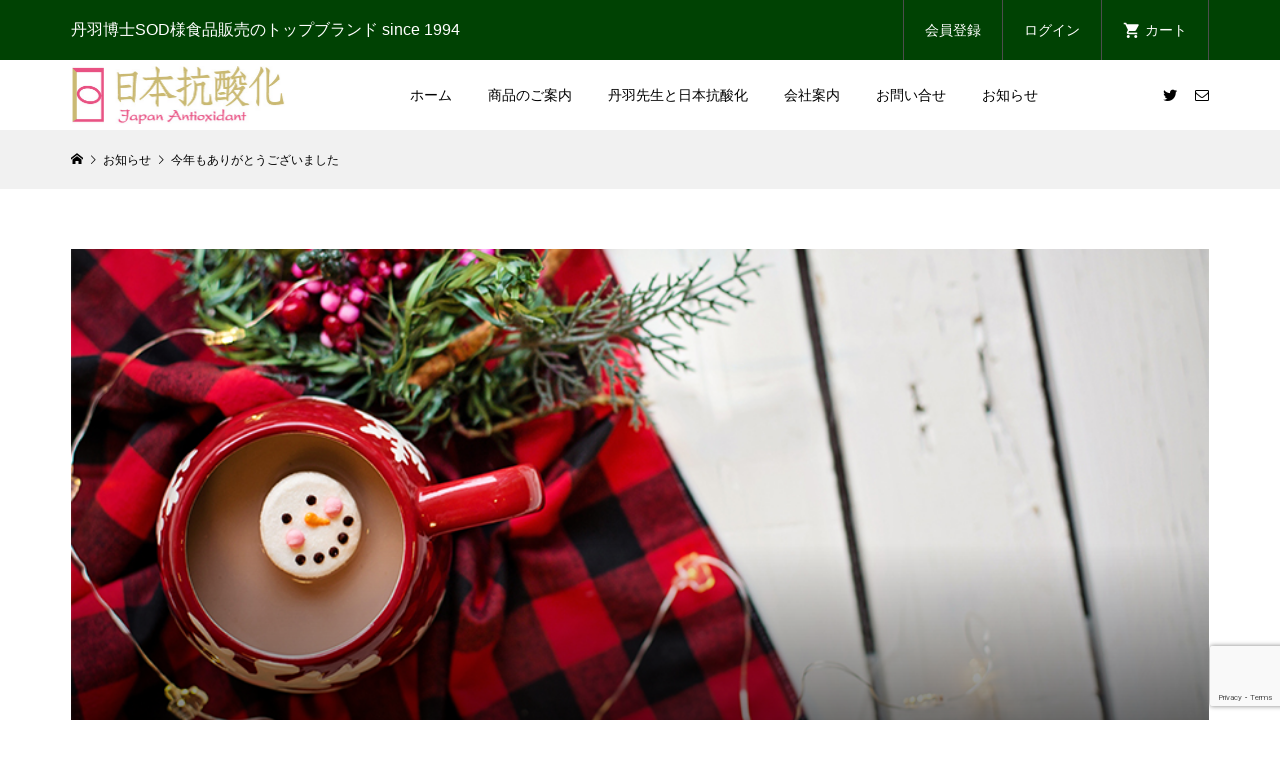

--- FILE ---
content_type: text/html; charset=UTF-8
request_url: https://www.sod-japan.com/news/byebye2022/
body_size: 11593
content:
<!DOCTYPE html>
<html dir="ltr" lang="ja"
	prefix="og: https://ogp.me/ns#" >
<head >
<meta charset="UTF-8">
<meta name="description" content="今年もお世話になり誠にありがとうございました。皆様どうぞ良いお年をお迎えくださいませ。">
<meta name="viewport" content="width=device-width">
<title>今年もありがとうございました | 日本抗酸化</title>

		<!-- All in One SEO 4.2.6.1 - aioseo.com -->
		<meta name="description" content="今年もお世話になり誠にありがとうございました。皆様どうぞ良いお年をお迎えくださいませ。 ＜年末年始の営業日のご" />
		<meta name="robots" content="max-image-preview:large" />
		<link rel="canonical" href="https://www.sod-japan.com/news/byebye2022/" />
		<meta name="generator" content="All in One SEO (AIOSEO) 4.2.6.1 " />
		<meta property="og:locale" content="ja_JP" />
		<meta property="og:site_name" content="日本抗酸化" />
		<meta property="og:type" content="article" />
		<meta property="og:title" content="今年もありがとうございました | 日本抗酸化" />
		<meta property="og:description" content="今年もお世話になり誠にありがとうございました。皆様どうぞ良いお年をお迎えくださいませ。 ＜年末年始の営業日のご" />
		<meta property="og:url" content="https://www.sod-japan.com/news/byebye2022/" />
		<meta property="fb:admins" content="375030665983900" />
		<meta property="og:image" content="https://www.sod-japan.com/wp-content/uploads/2014/11/tw_SOD_profile02.png" />
		<meta property="og:image:secure_url" content="https://www.sod-japan.com/wp-content/uploads/2014/11/tw_SOD_profile02.png" />
		<meta property="og:image:width" content="400" />
		<meta property="og:image:height" content="400" />
		<meta property="article:published_time" content="2022-12-28T03:00:00+00:00" />
		<meta property="article:modified_time" content="2022-12-27T08:01:17+00:00" />
		<meta name="twitter:card" content="summary" />
		<meta name="twitter:site" content="@nihonkousanka" />
		<meta name="twitter:title" content="今年もありがとうございました | 日本抗酸化" />
		<meta name="twitter:description" content="今年もお世話になり誠にありがとうございました。皆様どうぞ良いお年をお迎えくださいませ。 ＜年末年始の営業日のご" />
		<meta name="twitter:image" content="https://www.sod-japan.com/wp-content/uploads/2014/11/tw_SOD_profile02.png" />
		<script type="application/ld+json" class="aioseo-schema">
			{"@context":"https:\/\/schema.org","@graph":[{"@type":"BreadcrumbList","@id":"https:\/\/www.sod-japan.com\/news\/byebye2022\/#breadcrumblist","itemListElement":[{"@type":"ListItem","@id":"https:\/\/www.sod-japan.com\/#listItem","position":1,"item":{"@type":"WebPage","@id":"https:\/\/www.sod-japan.com\/","name":"\u30db\u30fc\u30e0","description":"(\u5408)\u65e5\u672c\u6297\u9178\u5316\u3068\u300c\u30cb\u30ef\u30fc\u30ca(Niwana)\u300d\u306fSOD\u69d8\u98df\u54c1\u306e\u958b\u767a\u8005\u3067\u3042\u308b\u4e39\u7fbd\u9771\u8ca0\u535a\u58eb\u304c\u540d\u4ed8\u3051\u89aa\u3067\u3059\u3002\u5f53\u793e\u306f1994\u5e74\u3088\u308a\u300c\u30cb\u30ef\u30fc\u30ca\u300d\u306e\u8ca9\u58f2\u3092\u958b\u59cb\u30021995\u5e74\u30db\u30fc\u30e0\u30da\u30fc\u30b8\u958b\u8a2d\u4ee5\u6765\u3001\u5f53\u65e5\u767a\u9001\u306e\u300c\u654f\u901f\u6027\u300d\u3001\u7dcf\u767a\u58f2\u5143\u3068\u3057\u3066\u5f53\u793e\u306a\u3089\u3067\u306f\u306e\u300c\u512a\u5f85\u4fa1\u683c\u300d\u3001\u3054\u76f8\u8ac7\u306b\u306f\u8aa0\u5fc3\u8aa0\u610f\u304a\u7b54\u3048\u3059\u308b\u300c\u30d5\u30a9\u30ed\u30fc\u30a2\u30c3\u30d7\u300d\u306e\u901a\u8ca9\u4f1a\u793e\u3068\u3057\u3066\u3001\u591a\u304f\u306e\u3054\u611b\u7528\u306e\u304a\u5ba2\u69d8\u306b\u652f\u3048\u3089\u308c\u3066\u307e\u3044\u308a\u307e\u3057\u305f\u3002","url":"https:\/\/www.sod-japan.com\/"},"nextItem":"https:\/\/www.sod-japan.com\/news\/byebye2022\/#listItem"},{"@type":"ListItem","@id":"https:\/\/www.sod-japan.com\/news\/byebye2022\/#listItem","position":2,"item":{"@type":"WebPage","@id":"https:\/\/www.sod-japan.com\/news\/byebye2022\/","name":"\u4eca\u5e74\u3082\u3042\u308a\u304c\u3068\u3046\u3054\u3056\u3044\u307e\u3057\u305f","description":"\u4eca\u5e74\u3082\u304a\u4e16\u8a71\u306b\u306a\u308a\u8aa0\u306b\u3042\u308a\u304c\u3068\u3046\u3054\u3056\u3044\u307e\u3057\u305f\u3002\u7686\u69d8\u3069\u3046\u305e\u826f\u3044\u304a\u5e74\u3092\u304a\u8fce\u3048\u304f\u3060\u3055\u3044\u307e\u305b\u3002 \uff1c\u5e74\u672b\u5e74\u59cb\u306e\u55b6\u696d\u65e5\u306e\u3054","url":"https:\/\/www.sod-japan.com\/news\/byebye2022\/"},"previousItem":"https:\/\/www.sod-japan.com\/#listItem"}]},{"@type":"Organization","@id":"https:\/\/www.sod-japan.com\/#organization","name":"\u5408\u540c\u4f1a\u793e\u3000\u65e5\u672c\u6297\u9178\u5316","url":"https:\/\/www.sod-japan.com\/","logo":{"@type":"ImageObject","url":"https:\/\/www.sod-japan.com\/wp-content\/uploads\/2014\/11\/tw_SOD_profile02.png","@id":"https:\/\/www.sod-japan.com\/#organizationLogo","width":400,"height":400},"image":{"@id":"https:\/\/www.sod-japan.com\/#organizationLogo"},"sameAs":["https:\/\/twitter.com\/nihonkousanka"]},{"@type":"WebPage","@id":"https:\/\/www.sod-japan.com\/news\/byebye2022\/#webpage","url":"https:\/\/www.sod-japan.com\/news\/byebye2022\/","name":"\u4eca\u5e74\u3082\u3042\u308a\u304c\u3068\u3046\u3054\u3056\u3044\u307e\u3057\u305f | \u65e5\u672c\u6297\u9178\u5316","description":"\u4eca\u5e74\u3082\u304a\u4e16\u8a71\u306b\u306a\u308a\u8aa0\u306b\u3042\u308a\u304c\u3068\u3046\u3054\u3056\u3044\u307e\u3057\u305f\u3002\u7686\u69d8\u3069\u3046\u305e\u826f\u3044\u304a\u5e74\u3092\u304a\u8fce\u3048\u304f\u3060\u3055\u3044\u307e\u305b\u3002 \uff1c\u5e74\u672b\u5e74\u59cb\u306e\u55b6\u696d\u65e5\u306e\u3054","inLanguage":"ja","isPartOf":{"@id":"https:\/\/www.sod-japan.com\/#website"},"breadcrumb":{"@id":"https:\/\/www.sod-japan.com\/news\/byebye2022\/#breadcrumblist"},"author":"https:\/\/www.sod-japan.com\/author\/mrmscreative-info\/#author","creator":"https:\/\/www.sod-japan.com\/author\/mrmscreative-info\/#author","image":{"@type":"ImageObject","url":"https:\/\/www.sod-japan.com\/wp-content\/uploads\/2022\/12\/news_bye2022.jpg","@id":"https:\/\/www.sod-japan.com\/#mainImage","width":880,"height":550},"primaryImageOfPage":{"@id":"https:\/\/www.sod-japan.com\/news\/byebye2022\/#mainImage"},"datePublished":"2022-12-28T03:00:00+09:00","dateModified":"2022-12-27T08:01:17+09:00"},{"@type":"WebSite","@id":"https:\/\/www.sod-japan.com\/#website","url":"https:\/\/www.sod-japan.com\/","name":"\u65e5\u672c\u6297\u9178\u5316","description":"\u4e39\u7fbd\u535a\u58ebSOD\u69d8\u98df\u54c1\u8ca9\u58f2\u306e\u30c8\u30c3\u30d7\u30d6\u30e9\u30f3\u30c9 since 1994","inLanguage":"ja","publisher":{"@id":"https:\/\/www.sod-japan.com\/#organization"}}]}
		</script>
		<script type="text/javascript" >
			window.ga=window.ga||function(){(ga.q=ga.q||[]).push(arguments)};ga.l=+new Date;
			ga('create', "UA-52099825-1", 'auto');
			ga('send', 'pageview');
		</script>
		<script async src="https://www.google-analytics.com/analytics.js"></script>
		<!-- All in One SEO -->

<link rel='dns-prefetch' href='//www.google.com' />
<link rel='dns-prefetch' href='//s.w.org' />
<link rel='stylesheet' id='wp-block-library-css'  href='https://www.sod-japan.com/wp-includes/css/dist/block-library/style.min.css?ver=6.0.2' type='text/css' media='all' />
<style id='global-styles-inline-css' type='text/css'>
body{--wp--preset--color--black: #000000;--wp--preset--color--cyan-bluish-gray: #abb8c3;--wp--preset--color--white: #ffffff;--wp--preset--color--pale-pink: #f78da7;--wp--preset--color--vivid-red: #cf2e2e;--wp--preset--color--luminous-vivid-orange: #ff6900;--wp--preset--color--luminous-vivid-amber: #fcb900;--wp--preset--color--light-green-cyan: #7bdcb5;--wp--preset--color--vivid-green-cyan: #00d084;--wp--preset--color--pale-cyan-blue: #8ed1fc;--wp--preset--color--vivid-cyan-blue: #0693e3;--wp--preset--color--vivid-purple: #9b51e0;--wp--preset--gradient--vivid-cyan-blue-to-vivid-purple: linear-gradient(135deg,rgba(6,147,227,1) 0%,rgb(155,81,224) 100%);--wp--preset--gradient--light-green-cyan-to-vivid-green-cyan: linear-gradient(135deg,rgb(122,220,180) 0%,rgb(0,208,130) 100%);--wp--preset--gradient--luminous-vivid-amber-to-luminous-vivid-orange: linear-gradient(135deg,rgba(252,185,0,1) 0%,rgba(255,105,0,1) 100%);--wp--preset--gradient--luminous-vivid-orange-to-vivid-red: linear-gradient(135deg,rgba(255,105,0,1) 0%,rgb(207,46,46) 100%);--wp--preset--gradient--very-light-gray-to-cyan-bluish-gray: linear-gradient(135deg,rgb(238,238,238) 0%,rgb(169,184,195) 100%);--wp--preset--gradient--cool-to-warm-spectrum: linear-gradient(135deg,rgb(74,234,220) 0%,rgb(151,120,209) 20%,rgb(207,42,186) 40%,rgb(238,44,130) 60%,rgb(251,105,98) 80%,rgb(254,248,76) 100%);--wp--preset--gradient--blush-light-purple: linear-gradient(135deg,rgb(255,206,236) 0%,rgb(152,150,240) 100%);--wp--preset--gradient--blush-bordeaux: linear-gradient(135deg,rgb(254,205,165) 0%,rgb(254,45,45) 50%,rgb(107,0,62) 100%);--wp--preset--gradient--luminous-dusk: linear-gradient(135deg,rgb(255,203,112) 0%,rgb(199,81,192) 50%,rgb(65,88,208) 100%);--wp--preset--gradient--pale-ocean: linear-gradient(135deg,rgb(255,245,203) 0%,rgb(182,227,212) 50%,rgb(51,167,181) 100%);--wp--preset--gradient--electric-grass: linear-gradient(135deg,rgb(202,248,128) 0%,rgb(113,206,126) 100%);--wp--preset--gradient--midnight: linear-gradient(135deg,rgb(2,3,129) 0%,rgb(40,116,252) 100%);--wp--preset--duotone--dark-grayscale: url('#wp-duotone-dark-grayscale');--wp--preset--duotone--grayscale: url('#wp-duotone-grayscale');--wp--preset--duotone--purple-yellow: url('#wp-duotone-purple-yellow');--wp--preset--duotone--blue-red: url('#wp-duotone-blue-red');--wp--preset--duotone--midnight: url('#wp-duotone-midnight');--wp--preset--duotone--magenta-yellow: url('#wp-duotone-magenta-yellow');--wp--preset--duotone--purple-green: url('#wp-duotone-purple-green');--wp--preset--duotone--blue-orange: url('#wp-duotone-blue-orange');--wp--preset--font-size--small: 13px;--wp--preset--font-size--medium: 20px;--wp--preset--font-size--large: 36px;--wp--preset--font-size--x-large: 42px;}.has-black-color{color: var(--wp--preset--color--black) !important;}.has-cyan-bluish-gray-color{color: var(--wp--preset--color--cyan-bluish-gray) !important;}.has-white-color{color: var(--wp--preset--color--white) !important;}.has-pale-pink-color{color: var(--wp--preset--color--pale-pink) !important;}.has-vivid-red-color{color: var(--wp--preset--color--vivid-red) !important;}.has-luminous-vivid-orange-color{color: var(--wp--preset--color--luminous-vivid-orange) !important;}.has-luminous-vivid-amber-color{color: var(--wp--preset--color--luminous-vivid-amber) !important;}.has-light-green-cyan-color{color: var(--wp--preset--color--light-green-cyan) !important;}.has-vivid-green-cyan-color{color: var(--wp--preset--color--vivid-green-cyan) !important;}.has-pale-cyan-blue-color{color: var(--wp--preset--color--pale-cyan-blue) !important;}.has-vivid-cyan-blue-color{color: var(--wp--preset--color--vivid-cyan-blue) !important;}.has-vivid-purple-color{color: var(--wp--preset--color--vivid-purple) !important;}.has-black-background-color{background-color: var(--wp--preset--color--black) !important;}.has-cyan-bluish-gray-background-color{background-color: var(--wp--preset--color--cyan-bluish-gray) !important;}.has-white-background-color{background-color: var(--wp--preset--color--white) !important;}.has-pale-pink-background-color{background-color: var(--wp--preset--color--pale-pink) !important;}.has-vivid-red-background-color{background-color: var(--wp--preset--color--vivid-red) !important;}.has-luminous-vivid-orange-background-color{background-color: var(--wp--preset--color--luminous-vivid-orange) !important;}.has-luminous-vivid-amber-background-color{background-color: var(--wp--preset--color--luminous-vivid-amber) !important;}.has-light-green-cyan-background-color{background-color: var(--wp--preset--color--light-green-cyan) !important;}.has-vivid-green-cyan-background-color{background-color: var(--wp--preset--color--vivid-green-cyan) !important;}.has-pale-cyan-blue-background-color{background-color: var(--wp--preset--color--pale-cyan-blue) !important;}.has-vivid-cyan-blue-background-color{background-color: var(--wp--preset--color--vivid-cyan-blue) !important;}.has-vivid-purple-background-color{background-color: var(--wp--preset--color--vivid-purple) !important;}.has-black-border-color{border-color: var(--wp--preset--color--black) !important;}.has-cyan-bluish-gray-border-color{border-color: var(--wp--preset--color--cyan-bluish-gray) !important;}.has-white-border-color{border-color: var(--wp--preset--color--white) !important;}.has-pale-pink-border-color{border-color: var(--wp--preset--color--pale-pink) !important;}.has-vivid-red-border-color{border-color: var(--wp--preset--color--vivid-red) !important;}.has-luminous-vivid-orange-border-color{border-color: var(--wp--preset--color--luminous-vivid-orange) !important;}.has-luminous-vivid-amber-border-color{border-color: var(--wp--preset--color--luminous-vivid-amber) !important;}.has-light-green-cyan-border-color{border-color: var(--wp--preset--color--light-green-cyan) !important;}.has-vivid-green-cyan-border-color{border-color: var(--wp--preset--color--vivid-green-cyan) !important;}.has-pale-cyan-blue-border-color{border-color: var(--wp--preset--color--pale-cyan-blue) !important;}.has-vivid-cyan-blue-border-color{border-color: var(--wp--preset--color--vivid-cyan-blue) !important;}.has-vivid-purple-border-color{border-color: var(--wp--preset--color--vivid-purple) !important;}.has-vivid-cyan-blue-to-vivid-purple-gradient-background{background: var(--wp--preset--gradient--vivid-cyan-blue-to-vivid-purple) !important;}.has-light-green-cyan-to-vivid-green-cyan-gradient-background{background: var(--wp--preset--gradient--light-green-cyan-to-vivid-green-cyan) !important;}.has-luminous-vivid-amber-to-luminous-vivid-orange-gradient-background{background: var(--wp--preset--gradient--luminous-vivid-amber-to-luminous-vivid-orange) !important;}.has-luminous-vivid-orange-to-vivid-red-gradient-background{background: var(--wp--preset--gradient--luminous-vivid-orange-to-vivid-red) !important;}.has-very-light-gray-to-cyan-bluish-gray-gradient-background{background: var(--wp--preset--gradient--very-light-gray-to-cyan-bluish-gray) !important;}.has-cool-to-warm-spectrum-gradient-background{background: var(--wp--preset--gradient--cool-to-warm-spectrum) !important;}.has-blush-light-purple-gradient-background{background: var(--wp--preset--gradient--blush-light-purple) !important;}.has-blush-bordeaux-gradient-background{background: var(--wp--preset--gradient--blush-bordeaux) !important;}.has-luminous-dusk-gradient-background{background: var(--wp--preset--gradient--luminous-dusk) !important;}.has-pale-ocean-gradient-background{background: var(--wp--preset--gradient--pale-ocean) !important;}.has-electric-grass-gradient-background{background: var(--wp--preset--gradient--electric-grass) !important;}.has-midnight-gradient-background{background: var(--wp--preset--gradient--midnight) !important;}.has-small-font-size{font-size: var(--wp--preset--font-size--small) !important;}.has-medium-font-size{font-size: var(--wp--preset--font-size--medium) !important;}.has-large-font-size{font-size: var(--wp--preset--font-size--large) !important;}.has-x-large-font-size{font-size: var(--wp--preset--font-size--x-large) !important;}
</style>
<link rel='stylesheet' id='contact-form-7-css'  href='https://www.sod-japan.com/wp-content/plugins/contact-form-7/includes/css/styles.css?ver=5.6.4' type='text/css' media='all' />
<link rel='stylesheet' id='contact-form-7-confirm-css'  href='https://www.sod-japan.com/wp-content/plugins/contact-form-7-add-confirm/includes/css/styles.css?ver=5.1' type='text/css' media='all' />
<link rel='stylesheet' id='parent-style-css'  href='https://www.sod-japan.com/wp-content/themes/glamour_tcd073/style.css?ver=6.0.2' type='text/css' media='all' />
<link rel='stylesheet' id='child-style-css'  href='https://www.sod-japan.com/wp-content/themes/glamour_chird/style.css?ver=6.0.2' type='text/css' media='all' />
<link rel='stylesheet' id='glamour-style-css'  href='https://www.sod-japan.com/wp-content/themes/glamour_chird/style.css?ver=1.7.0' type='text/css' media='all' />
<link rel='stylesheet' id='glamour-slick-css'  href='https://www.sod-japan.com/wp-content/themes/glamour_tcd073/css/slick.min.css?ver=1.7.0' type='text/css' media='all' />
<link rel='stylesheet' id='glamour-perfect-scrollbar-css'  href='https://www.sod-japan.com/wp-content/themes/glamour_tcd073/css/perfect-scrollbar.css?ver=6.0.2' type='text/css' media='all' />
<link rel='stylesheet' id='usces_default_css-css'  href='https://www.sod-japan.com/wp-content/plugins/usc-e-shop/css/usces_default.css?ver=2.8.3.2210311' type='text/css' media='all' />
<link rel='stylesheet' id='dashicons-css'  href='https://www.sod-japan.com/wp-includes/css/dashicons.min.css?ver=6.0.2' type='text/css' media='all' />
<script type='text/javascript' src='https://www.sod-japan.com/wp-includes/js/jquery/jquery.min.js?ver=3.6.0' id='jquery-core-js'></script>
<script type='text/javascript' src='https://www.sod-japan.com/wp-includes/js/jquery/jquery-migrate.min.js?ver=3.3.2' id='jquery-migrate-js'></script>
<link rel="https://api.w.org/" href="https://www.sod-japan.com/wp-json/" /><link rel="alternate" type="application/json" href="https://www.sod-japan.com/wp-json/wp/v2/news/5367" /><link rel="EditURI" type="application/rsd+xml" title="RSD" href="https://www.sod-japan.com/xmlrpc.php?rsd" />
<link rel="wlwmanifest" type="application/wlwmanifest+xml" href="https://www.sod-japan.com/wp-includes/wlwmanifest.xml" /> 
<meta name="generator" content="WordPress 6.0.2" />
<link rel='shortlink' href='https://www.sod-japan.com/?p=5367' />
<link rel="alternate" type="application/json+oembed" href="https://www.sod-japan.com/wp-json/oembed/1.0/embed?url=https%3A%2F%2Fwww.sod-japan.com%2Fnews%2Fbyebye2022%2F" />
<link rel="alternate" type="text/xml+oembed" href="https://www.sod-japan.com/wp-json/oembed/1.0/embed?url=https%3A%2F%2Fwww.sod-japan.com%2Fnews%2Fbyebye2022%2F&#038;format=xml" />
		<script>
			document.documentElement.className = document.documentElement.className.replace( 'no-js', 'js' );
		</script>
				<style>
			.no-js img.lazyload { display: none; }
			figure.wp-block-image img.lazyloading { min-width: 150px; }
							.lazyload, .lazyloading { opacity: 0; }
				.lazyloaded {
					opacity: 1;
					transition: opacity 400ms;
					transition-delay: 0ms;
				}
					</style>
		<link rel="shortcut icon" href="https://www.sod-japan.com/wp-content/uploads/2014/10/fb_SOD_profile01.png">
<style>
.p-author-list__archive-link { color: #ff004b; }
.p-button, .p-pagetop a, .widget_welcart_login input#member_loginw, .widget_welcart_login input#member_login { background-color: #ff004b; }
 .p-page-links a:hover, .p-page-links > span, .p-pager__item .current, .p-pager__item a:hover, .p-item-archive__sub-categories__item.is-active a, .p-item-archive__sub-categories__item a:hover { background-color: #ff004b; border-color: #ff004b; }
.p-author-list__archive-link:hover { color: #d20041; }
.p-button:hover, .p-pagetop a:hover, .widget_welcart_login input#member_loginw:hover, .widget_welcart_login input#member_login:hover { background-color: #d20041; }
.p-body a, .custom-html-widget a { color: #ff004b; }
.p-body a:hover, .custom-html-widget a:hover { color: #cccccc; }
body, input, textarea { font-family: Verdana, "Hiragino Kaku Gothic ProN", "ヒラギノ角ゴ ProN W3", "メイリオ", Meiryo, sans-serif; }
.p-logo, .p-entry__title, .p-headline, .p-page-header__title, .p-page-header__subtitle, .p-page-header__image-title, .p-page-header__image-subtitle, .p-header-content__catch, .p-cb__item-headline, .p-cb__item-subheadline {
font-family: "Times New Roman", "游明朝", "Yu Mincho", "游明朝体", "YuMincho", "ヒラギノ明朝 Pro W3", "Hiragino Mincho Pro", "HiraMinProN-W3", "HGS明朝E", "ＭＳ Ｐ明朝", "MS PMincho", serif;
font-weight: 700;
}
.p-hover-effect--type1:hover .p-hover-effect__image { -webkit-transform: scale(1.2); -moz-transform: scale(1.2); -ms-transform: scale(1.2); transform: scale(1.2); }
.p-hover-effect--type2 .p-hover-effect__image { -webkit-transform: scale(1.2); -moz-transform: scale(1.2); -ms-transform: scale(1.2); transform: scale(1.2); }
.p-hover-effect--type3 .p-hover-effect__image { -webkit-transform: scale(1.2) translate3d(-8px, 0, 0); -moz-transform: scale(1.2) translate3d(-8px, 0, 0); -ms-transform: scale(1.2) translate3d(-8px, 0, 0); transform: scale(1.2) translate3d(-8px, 0, 0); }
.p-hover-effect--type3:hover .p-hover-effect__image { -webkit-transform: scale(1.2) translate3d(8px, 0, 0); -moz-transform: scale(1.2) translate3d(8px, 0, 0); -ms-transform: scale(1.2) translate3d(8px, 0, 0); transform: scale(1.2) translate3d(8px, 0, 0); }
.p-hover-effect--type3:hover .p-hover-effect__bg, .p-hover-effect--type3.p-hover-effect__bg:hover { background: #000000; }
.p-hover-effect--type3:hover .p-hover-effect__image { opacity: 0.5 }
.p-hover-effect--type4.p-hover-effect__bg:hover, .p-hover-effect--type4:hover .p-hover-effect__bg { background: #000000; }
.p-hover-effect--type4:hover .p-hover-effect__image { opacity: 0.5; }
.p-entry__title { color: #000000; font-size: 28px; }
.p-entry__body { color: #000000; font-size: 16px; }
.p-entry__header.has-image .p-entry__header-contents { background: -webkit-linear-gradient(top, rgba(0, 0, 0,0) 0%,rgba(0, 0, 0, 0.66) 100%); background: -moz-linear-gradient(top, rgba(0, 0, 0, 0) 0%, rgba(0, 0, 0, 0.66) 100%); background: linear-gradient(to bottom, rgba(0, 0, 0, 0) 0%,rgba(0, 0, 0, 0.66) 100%); }
.p-entry__header.has-image .p-entry__title, .p-entry__header.has-image .p-entry__header-meta, .p-entry__header.has-image .p-entry__header-meta a { color: #ffffff; }
.p-header__welcart-cart__badge { background-color: #ff004b; color: #ffffff; }
.p-entry-item__title { color: #000000; font-size: 28px; }
.p-entry-item__body, p-wc__body { color: #000000; font-size: 16px; }
.p-price { color: #000000; }
.p-entry-item__price { font-size: 20px; }
.p-feature-archive__item-thumbnail::after { background-color: rgba(0, 0, 0, 0.2); }
.p-entry-feature__title { color: #000000; font-size: 32px; }
.p-entry-feature__body { color: #000000; font-size: 16px; }
.p-entry-news__title { color: #000000; font-size: 28px; }
.p-entry-news__body { color: #000000; font-size: 16px; }
.p-entry-news__header.has-image .p-entry__header-contents { background: -webkit-linear-gradient(top, rgba(0, 0, 0, 0) 0%,rgba(0, 0, 0, 0.66) 100%); background: -moz-linear-gradient(top, rgba(0, 0, 0, 0) 0%, rgba(0, 0, 0, 0.66) 100%); background: linear-gradient(to bottom, rgba(0, 0, 0, 0) 0%,rgba(0, 0, 0, 0.66) 100%); }
.p-entry-news__header.has-image .p-entry__title, .p-entry-news__header.has-image .p-entry__header-meta, .p-entry-news__header.has-image .p-entry__header-meta a { color: #ffffff; }
.p-header__logo--text { font-size: 36px; }
.p-megamenu01 { background-color: #000000; }
.p-megamenu01__list-item a { color: #ffffff; }
.p-megamenu01__list-item.is-active > a { color: #ff004b; }
.p-megamenu02 { background-color: #000000; }
.p-megamenu02__list-item > a { color: #aaaaaa; }
.p-megamenu02__list-item > a:hover { color: #999999; }
.p-megamenu02__submenu-item a { color: #ffffff; }
.p-megamenu02__submenu-item a:hover { color: #999999; }
.p-megamenu-a { background-color: #000000; }
.p-megamenu-b { background-color: #000000; }
.p-footer-blog__item-thumbnail::after { background-color: rgba(0, 0, 0, 0.2); }
.p-footer-nav__area { background-color: #f1f1f1; }
.p-footer-nav__headline { color: #000000; }
.p-footer-nav, .p-footer-nav a { color: #000000; }
.p-footer-nav a:hover { color: #999999; }
.p-footer__logo--text { font-size: 36px; }
.p-copyright { background-color: #004203; color: #ffffff; }
@media (min-width: 992px) {
	.p-header__upper { background-color: #004203; }
	.p-header__upper, .p-header__upper a, .p-header__upper-nav li a { color: #ffffff; }
	.p-header__upper a:hover, .p-header__upper button:hover { color: #999999; }
	.p-header__upper-nav, .p-header__upper-nav li { border-color: #4d4d4d; }
	.p-header__lower { background-color: #ffffff; }
	.p-header__lower-inner, .p-header__lower-inner a, .p-global-nav > li > a { color: #000000; }
	.p-header__lower-inner a:hover, .p-header__lower-inner button:hover, .p-global-nav > li > a:hover, .p-global-nav > li.current-menu-item > a { color: #999999; }
	.l-header__fix .is-header-fixed .p-header__upper { background-color: rgba(0, 66, 3, 0.8); }
	.l-header__fix .is-header-fixed .p-header__upper, .l-header__fix--mobile .is-header-fixed .p-header__upper a { color: #ffffff; }
	.l-header__fix .is-header-fixed .p-header__upper a:hover, .l-header__fix--mobile .is-header-fixed .p-header__upper button:hover { color: #999999; }
	.l-header__fix .is-header-fixed .p-header__upper-nav, .l-header__fix--mobile .is-header-fixed .p-header__upper-nav li { border-color: #4d4d4d; }
	.l-header__fix .is-header-fixed .p-header__lower { background-color: rgba(255, 255, 255, 0.8); }
	.l-header__fix .is-header-fixed .p-header__lower-inner, .l-header__fix--mobile .is-header-fixed .p-header__lower-inner a { color: #004203; }
	.l-header__fix .is-header-fixed .p-header__lower-inner a:hover, .l-header__fix--mobile .is-header-fixed .p-header__lower-inner button:hover, .l-header__fix .is-header-fixed .p-global-nav > li:hover > a, .l-header__fix .is-header-fixed .p-global-nav > li.current-menu-item > a { color: #999999; }
	.p-global-nav .sub-menu a { background-color: #ff004b; color: #ffffff !important; }
	.p-global-nav .sub-menu a:hover, .p-global-nav .sub-menu .current-menu-item > a { background-color: #d20041; color: #ffffff !important; }
}
@media (max-width: 991px) {
	.p-header__upper { background-color: #004203; }
	.p-header__upper, .p-header__upper a { color: #ffffff; }
	.p-header__upper a:hover, .p-header__upper button:hover { color: #999999; }
	.p-header__upper-nav, .p-header__upper-nav li { border-color: #4d4d4d; }
	.p-header__lower { background-color: #ffffff; }
	.p-header__lower-inner, .p-header__lower-inner a { color: #000000; }
	.p-header__lower-inner a:hover, .p-header__lower-inner button:hover { color: #999999; }
	.l-header__fix .is-header-fixed .p-header__upper, .p-header__upper-search__form { background-color: rgba(0, 0, 0, 0.8); }
	.l-header__fix .is-header-fixed .p-header__upper, .l-header__fix--mobile .is-header-fixed .p-header__upper a { color: #ffffff; }
	.l-header__fix .is-header-fixed .p-header__upper a:hover, .l-header__fix--mobile .is-header-fixed .p-header__upper button:hover { color: #999999; }
	.l-header__fix .is-header-fixed .p-header__upper-nav, .l-header__fix--mobile .is-header-fixed .p-header__upper-nav li { border-color: #4d4d4d; }
	.l-header__fix--mobile .is-header-fixed .p-header__lower { background-color: rgba(255, 255, 255, 0.8); }
	.l-header__fix--mobile .is-header-fixed .p-header__lower-inner, .l-header__fix--mobile .is-header-fixed .p-header__lower-inner a { color: #004203; }
	.l-header__fix--mobile .is-header-fixed .p-header__lower-inner a:hover, .l-header__fix--mobile .is-header-fixed .p-header__lower-inner button:hover { color: #999999; }
	.p-header__logo--text { font-size: 30px; }
	.p-footer__logo--text { font-size: 30px; }
	.p-drawer__contents { background-color: #000000; }
	.p-drawer__contents .ps__thumb-y { background-color: #666666; }
	.p-drawer__menu a, .p-drawer__menu > li > a { background-color: #004203; color: #ffffff !important; }
	.p-drawer__menu a, .p-drawer__menu > li > a { background-color: #004203; color: #ffffff !important; }
	.p-drawer__menu a:hover, .p-drawer__menu > li > a:hover { background-color: #222222; color: #ff004b !important; }
	.p-drawer__menu .sub-menu a { background-color: #333333; color: #ffffff !important; }
	.p-drawer__menu .sub-menu a:hover { background-color: #333333; color: #ff004b !important; }
	.p-entry__title { font-size: 20px; }
	.p-entry__body { font-size: 14px; }
	.p-entry-item__title { font-size: 20px; }
	.p-entry-item__body { font-size: 14px; }
	.p-entry-item__price { font-size: 16px; }
	.p-entry-feature__title { font-size: 18px; }
	.p-entry-feature__body { font-size: 14px; }
	.p-entry-news__title { font-size: 20px; }
	.p-entry-news__body { font-size: 14px; }
}
#site_loader_overlay { background-color: #ffffff; }
.c-load--type3 i { background: #000000; }
</style>
</head>
<body class="news-template-default single single-news postid-5367 l-header--type2 l-header--type1--mobile l-header__fix">
<div id="site_loader_overlay">
	<div id="site_loader_animation" class="c-load--type3">
		<i></i><i></i><i></i><i></i>
	</div>
</div>
<header id="js-header" class="l-header">
	<div class="l-header__bar l-header__bar--mobile">
		<div class="p-header__upper">
			<div class="p-header__upper-inner l-inner">
				<div class="p-header-description">丹羽博士SOD様食品販売のトップブランド since 1994</div>
				<ul class="p-header__upper-nav">
					<li class="u-hidden-sm"><a href="https://www.sod-japan.com/usces-member/?usces_page=newmember">会員登録</a></li>
					<li class="u-hidden-sm"><a href="https://www.sod-japan.com/usces-member/?usces_page=login">ログイン</a></li>
					<li class="p-header__welcart-cart"><a id="js-header-cart" href="https://www.sod-japan.com/usces-cart/"><span class="p-header__welcart-cart__label">カート</span><span class="p-header__welcart-cart__badge"></span></a></li>
				</ul>
				<div class="p-header-view-cart" id="js-header-view-cart">
					<p class="p-wc-empty_cart">只今、カートに商品はございません。</p>
				</div>
			</div>
		</div>
		<div class="p-header__lower">
			<div class="p-header__lower-inner l-inner has-social-nav">
				<div class="p-logo p-header__logo p-header__logo--retina">
					<a href="https://www.sod-japan.com/"><img  alt="日本抗酸化" width="214" data-src="https://www.sod-japan.com/wp-content/uploads/2022/10/site-logo-yoko.png" class="lazyload" src="[data-uri]"><noscript><img src="https://www.sod-japan.com/wp-content/uploads/2022/10/site-logo-yoko.png" alt="日本抗酸化" width="214"></noscript></a>
				</div>
				<div class="p-logo p-header__logo--mobile p-header__logo--text">
					<a href="https://www.sod-japan.com/">日本抗酸化</a>
				</div>
				<div id="js-drawer" class="p-drawer">
					<div class="p-drawer__contents">
<nav class="p-global-nav__container"><ul id="js-global-nav" class="p-global-nav p-drawer__menu"><li id="menu-item-5198" class="menu-item menu-item-type-custom menu-item-object-custom menu-item-5198"><a href="https://sod-japan.com">ホーム<span class="p-global-nav__toggle"></span></a></li>
<li id="menu-item-5199" class="menu-item menu-item-type-taxonomy menu-item-object-category menu-item-has-children menu-item-5199"><a href="https://www.sod-japan.com/category/item/">商品のご案内<span class="p-global-nav__toggle"></span></a>
<ul class="sub-menu">
	<li id="menu-item-5205" class="menu-item menu-item-type-post_type menu-item-object-post menu-item-5205"><a href="https://www.sod-japan.com/niwana/">SOD様食品「ニワーナ（Niwana）」<span class="p-global-nav__toggle"></span></a></li>
	<li id="menu-item-5203" class="menu-item menu-item-type-post_type menu-item-object-post menu-item-5203"><a href="https://www.sod-japan.com/niwana-smallamount/">【 お試し品 】SOD様食品「ニワーナ（Niwana）」<span class="p-global-nav__toggle"></span></a></li>
	<li id="menu-item-5204" class="menu-item menu-item-type-post_type menu-item-object-post menu-item-5204"><a href="https://www.sod-japan.com/niwana-mild/">SOD様食品「ニワーナ（Niwana）マイルド」<span class="p-global-nav__toggle"></span></a></li>
	<li id="menu-item-5202" class="menu-item menu-item-type-post_type menu-item-object-post menu-item-5202"><a href="https://www.sod-japan.com/rooibos-tx/">ルイボスティ濃縮茶「ルイボスTX」<span class="p-global-nav__toggle"></span></a></li>
	<li id="menu-item-5201" class="menu-item menu-item-type-post_type menu-item-object-post menu-item-5201"><a href="https://www.sod-japan.com/niwa-aoaf/">New SOD様食品 「ニワ エーオーエーエフ スペシャル（NIWA AOAF SPECIAL）」<span class="p-global-nav__toggle"></span></a></li>
	<li id="menu-item-5200" class="menu-item menu-item-type-post_type menu-item-object-post menu-item-5200"><a href="https://www.sod-japan.com/internatural/">小島保彦医学博士開発　活性高分子多糖体 「インターナチュラル（INTERNATURAL）」<span class="p-global-nav__toggle"></span></a></li>
</ul>
</li>
<li id="menu-item-5213" class="menu-item menu-item-type-post_type menu-item-object-page menu-item-has-children menu-item-5213"><a href="https://www.sod-japan.com/drniwa-sodjapan/">丹羽先生と日本抗酸化<span class="p-global-nav__toggle"></span></a>
<ul class="sub-menu">
	<li id="menu-item-5215" class="menu-item menu-item-type-post_type menu-item-object-page menu-item-5215"><a href="https://www.sod-japan.com/drniwa-sodjapan/tosashimizu-hospital/">土佐丹羽クリニック・予約センター<span class="p-global-nav__toggle"></span></a></li>
	<li id="menu-item-5214" class="menu-item menu-item-type-post_type menu-item-object-page menu-item-5214"><a href="https://www.sod-japan.com/drniwa-sodjapan/drniwa-profile/">丹羽博士プロフィール<span class="p-global-nav__toggle"></span></a></li>
</ul>
</li>
<li id="menu-item-5209" class="menu-item menu-item-type-post_type menu-item-object-page menu-item-has-children menu-item-5209"><a href="https://www.sod-japan.com/aboutus/">会社案内<span class="p-global-nav__toggle"></span></a>
<ul class="sub-menu">
	<li id="menu-item-5212" class="menu-item menu-item-type-post_type menu-item-object-page menu-item-5212"><a href="https://www.sod-japan.com/aboutus/tokushoho/">特定商取引法に基づく表記<span class="p-global-nav__toggle"></span></a></li>
	<li id="menu-item-5210" class="menu-item menu-item-type-post_type menu-item-object-page menu-item-5210"><a href="https://www.sod-japan.com/aboutus/privacy-policy/">プライバシーポリシー<span class="p-global-nav__toggle"></span></a></li>
	<li id="menu-item-5211" class="menu-item menu-item-type-post_type menu-item-object-page menu-item-5211"><a href="https://www.sod-japan.com/aboutus/kiyaku/">利用規約（免責事項）<span class="p-global-nav__toggle"></span></a></li>
</ul>
</li>
<li id="menu-item-5206" class="menu-item menu-item-type-post_type menu-item-object-page menu-item-5206"><a href="https://www.sod-japan.com/contact/">お問い合せ<span class="p-global-nav__toggle"></span></a></li>
<li id="menu-item-5338" class="menu-item menu-item-type-custom menu-item-object-custom menu-item-5338"><a href="https://www.sod-japan.com/news/">お知らせ<span class="p-global-nav__toggle"></span></a></li>
</ul></nav>					<ul class="p-drawer__membermenu p-drawer__menu">
						<li><a href="https://www.sod-japan.com/usces-member/?usces_page=newmember">会員登録</a></li>
						<li><a href="https://www.sod-japan.com/usces-member/?usces_page=login">ログイン</a></li>
					</ul>
					</div>
					<div class="p-drawer-overlay"></div>
				</div>
				<button id="js-menu-button" class="p-menu-button c-icon-button">&#xf0c9;</button>
				<ul class="p-social-nav"><li class="p-social-nav__item p-social-nav__item--twitter"><a href="https://twitter.com/nihonkousanka?ref_src=twsrctfwtwcampembeddedtimelinetwtermscreen-namenihonkousankatwcons2" target="_blank"></a></li><li class="p-social-nav__item p-social-nav__item--contact"><a href="https://sod-japan.com/contact/" target="_blank"></a></li></ul>
			</div>
		</div>
	</div>
</header>
<main class="l-main">
		<div class="p-breadcrumb c-breadcrumb">
			<ul class="p-breadcrumb__inner c-breadcrumb__inner l-inner" itemscope itemtype="http://schema.org/BreadcrumbList">
				<li class="p-breadcrumb__item c-breadcrumb__item p-breadcrumb__item--home c-breadcrumb__item--home" itemprop="itemListElement" itemscope itemtype="http://schema.org/ListItem">
					<a href="https://www.sod-japan.com/" itemprop="item"><span itemprop="name">HOME</span></a>
					<meta itemprop="position" content="1">
				</li>
				<li class="p-breadcrumb__item c-breadcrumb__item" itemprop="itemListElement" itemscope itemtype="http://schema.org/ListItem">
					<a href="https://www.sod-japan.com/news/" itemprop="item">
						<span itemprop="name">お知らせ</span>
					</a>
					<meta itemprop="position" content="2">
				</li>
				<li class="p-breadcrumb__item c-breadcrumb__item">
					<span itemprop="name">今年もありがとうございました</span>
				</li>
			</ul>
		</div>
	<div class="l-mian__inner l-inner">
		<article class="l-primary p-entry p-entry-news">
			<header class="p-entry__header p-entry-news__header has-image" style="background-image: url(https://www.sod-japan.com/wp-content/uploads/2022/12/news_bye2022.jpg);">
				<div class="p-entry__header-contents p-entry__header--align-left">
					<div class="p-entry__header-contents__inner">
						<h1 class="p-entry__title p-entry-news__title">今年もありがとうございました</h1>
						<div class="p-entry__header-meta p-article__meta">
							<time class="p-entry__date p-article__date" datetime="2022-12-28T12:00:00+09:00">2022.12.28</time>
						</div>
					</div>
				</div>
				<script>
					var _items = document.querySelectorAll('.p-entry__header.has-image .p-entry__header-contents__inner');
					for (var i=0; i<_items.length; i++) {
						_items[i].style.opacity = 0;
					}
					_items = null;
				</script>
			</header>
			<div class="p-entry__body p-entry-news__body p-body">

<p>今年もお世話になり誠にありがとうございました。<br>皆様どうぞ良いお年をお迎えくださいませ。</p>



<h2>＜年末年始の営業日のご案内＞</h2>



<p>12月29日（木）〜1月5日（木）休み<br>令和5年1月6日（金）より通常営業</p>



<p>年明けは1/6より発送開始いたします。<br>年頭の数日は在庫のみの対応になります。また、大量のご注文をいただいた場合は工場の都合により1週間程度お時間いただく場合がありますのでご了承ください。<br><br>休業期間の発送、お電話、メール返信等の業務は休みをいただきますが、ホームページ・メール・FAXよりご注文を承りますのでどうぞご利用ください。</p>



<p>人と会う機会が増えてきました。<br>まだ少しコワイので、徐々に慣れていきたいと思います。&#x1f600;<br><br>来年もどうぞよろしくお願い申しあげます。</p>
			</div>
				<ul class="p-entry__share c-share u-clearfix c-share--sm c-share--mono">
					<li class="c-share__btn c-share__btn--twitter">
						<a href="http://twitter.com/share?text=%E4%BB%8A%E5%B9%B4%E3%82%82%E3%81%82%E3%82%8A%E3%81%8C%E3%81%A8%E3%81%86%E3%81%94%E3%81%96%E3%81%84%E3%81%BE%E3%81%97%E3%81%9F&url=https%3A%2F%2Fwww.sod-japan.com%2Fnews%2Fbyebye2022%2F&via=&tw_p=tweetbutton&related=" onclick="javascript:window.open(this.href, '', 'menubar=no,toolbar=no,resizable=yes,scrollbars=yes,height=400,width=600');return false;">
							<i class="c-share__icn c-share__icn--twitter"></i>
							<span class="c-share__title">Tweet</span>
						</a>
					</li>
					<li class="c-share__btn c-share__btn--facebook">
						<a href="//www.facebook.com/sharer/sharer.php?u=https://www.sod-japan.com/news/byebye2022/&amp;t=%E4%BB%8A%E5%B9%B4%E3%82%82%E3%81%82%E3%82%8A%E3%81%8C%E3%81%A8%E3%81%86%E3%81%94%E3%81%96%E3%81%84%E3%81%BE%E3%81%97%E3%81%9F" rel="nofollow" target="_blank">
							<i class="c-share__icn c-share__icn--facebook"></i>
							<span class="c-share__title">Share</span>
						</a>
					</li>
					<li class="c-share__btn c-share__btn--pinterest">
						<a href="https://www.pinterest.com/pin/create/button/?url=https%3A%2F%2Fwww.sod-japan.com%2Fnews%2Fbyebye2022%2F&media=https://www.sod-japan.com/wp-content/uploads/2022/12/news_bye2022.jpg&description=%E4%BB%8A%E5%B9%B4%E3%82%82%E3%81%82%E3%82%8A%E3%81%8C%E3%81%A8%E3%81%86%E3%81%94%E3%81%96%E3%81%84%E3%81%BE%E3%81%97%E3%81%9F" rel="nofollow" target="_blank">
							<i class="c-share__icn c-share__icn--pinterest"></i>
							<span class="c-share__title">Pin it</span>
						</a>
					</li>
					<li class="c-share__btn c-share__btn--rss">
						<a href="https://www.sod-japan.com/feed/" target="_blank">
							<i class="c-share__icn c-share__icn--rss"></i>
							<span class="c-share__title">RSS</span>
						</a>
					</li>
				</ul>
			<ul class="p-entry__nav c-entry-nav">
				<li class="c-entry-nav__item c-entry-nav__item--prev"><a href="https://www.sod-japan.com/news/r4businessday/" data-prev="前の記事"><div class="u-hidden-sm"><span class="js-multiline-ellipsis">令和4年度 年末年始の営業日</span></div></a></li>
				<li class="c-entry-nav__item c-entry-nav__item--next"><a href="https://www.sod-japan.com/news/newyear2023/" data-next="次の記事"><div class="u-hidden-sm"><span class="js-multiline-ellipsis">謹賀新年</span></div></a></li>
			</ul>
			<section class="p-recent-news">
			<h2 class="p-headline">最新のお知らせ<a class="p-headline__link" href="https://www.sod-japan.com/news/">お知らせ一覧</a></h2>
				<div class="p-news-archive">
					<article class="p-news-archive__item">
						<a class="p-hover-effect--type1" href="https://www.sod-japan.com/news/newyear2023/">
							<div class="p-news-archive__item-thumbnail p-hover-effect__bg">
								<div class="p-news-archive__item-thumbnail__image p-hover-effect__image" style="background-image: url(https://www.sod-japan.com/wp-content/uploads/2022/12/news_2023happynewyear-300x300.jpg);"></div>
							</div>
							<div class="p-news-archive__item-info">
								<time class="p-news-archive__item-date p-article__meta p-article__date" datetime="2023-01-01T06:00:00+09:00">2023.01.01</time>
								<h3 class="p-news-archive__item-title p-article__title js-multiline-ellipsis">謹賀新年</h3>
							</div>
						</a>
					</article>
					<article class="p-news-archive__item">
						<a class="p-hover-effect--type1" href="https://www.sod-japan.com/news/r4businessday/">
							<div class="p-news-archive__item-thumbnail p-hover-effect__bg">
								<div class="p-news-archive__item-thumbnail__image p-hover-effect__image" style="background-image: url(https://www.sod-japan.com/wp-content/uploads/2022/12/news_r5businessday-300x300.jpg);"></div>
							</div>
							<div class="p-news-archive__item-info">
								<time class="p-news-archive__item-date p-article__meta p-article__date" datetime="2022-12-16T17:25:49+09:00">2022.12.16</time>
								<h3 class="p-news-archive__item-title p-article__title js-multiline-ellipsis">令和4年度 年末年始の営業日</h3>
							</div>
						</a>
					</article>
					<article class="p-news-archive__item">
						<a class="p-hover-effect--type1" href="https://www.sod-japan.com/news/senyutan/">
							<div class="p-news-archive__item-thumbnail p-hover-effect__bg">
								<div class="p-news-archive__item-thumbnail__image p-hover-effect__image" style="background-image: url(https://www.sod-japan.com/wp-content/uploads/2022/12/news_senyutan-300x300.jpg);"></div>
							</div>
							<div class="p-news-archive__item-info">
								<time class="p-news-archive__item-date p-article__meta p-article__date" datetime="2022-12-07T22:10:16+09:00">2022.12.07</time>
								<h3 class="p-news-archive__item-title p-article__title js-multiline-ellipsis">「仙遊丹」取扱い終了</h3>
							</div>
						</a>
					</article>
					<article class="p-news-archive__item">
						<a class="p-hover-effect--type1" href="https://www.sod-japan.com/news/discount/">
							<div class="p-news-archive__item-thumbnail p-hover-effect__bg">
								<div class="p-news-archive__item-thumbnail__image p-hover-effect__image" style="background-image: url(https://www.sod-japan.com/wp-content/uploads/2022/12/news_40off-300x300.jpg);"></div>
							</div>
							<div class="p-news-archive__item-info">
								<time class="p-news-archive__item-date p-article__meta p-article__date" datetime="2022-12-05T15:53:35+09:00">2022.12.05</time>
								<h3 class="p-news-archive__item-title p-article__title js-multiline-ellipsis">日本抗酸化のニワーナは1つから40％引き!!</h3>
							</div>
						</a>
					</article>
					<article class="p-news-archive__item">
						<a class="p-hover-effect--type1" href="https://www.sod-japan.com/news/welcome/">
							<div class="p-news-archive__item-thumbnail p-hover-effect__bg">
								<div class="p-news-archive__item-thumbnail__image p-hover-effect__image" style="background-image: url(https://www.sod-japan.com/wp-content/uploads/2022/11/news_welcome-300x300.jpg);"></div>
							</div>
							<div class="p-news-archive__item-info">
								<time class="p-news-archive__item-date p-article__meta p-article__date" datetime="2022-11-02T17:19:37+09:00">2022.11.02</time>
								<h3 class="p-news-archive__item-title p-article__title js-multiline-ellipsis">新規ご入会で500ポイント進呈!!</h3>
							</div>
						</a>
					</article>
				</div>
			</section>
		</article>
	</div>
</main>
<footer class="l-footer">
	<div class="p-footer-nav__area">
		<div class="p-footer-nav__area__inner l-inner">
<nav class="p-footer-nav__container">
<h3 class="p-footer-nav__headline">取扱い商品</h3>
<ul id="menu-%e5%95%86%e5%93%81%e3%81%ae%e3%81%94%e6%a1%88%e5%86%85" class="p-footer-nav"><li id="menu-item-5288" class="menu-item menu-item-type-post_type menu-item-object-post menu-item-5288"><a title="SOD様食品「ニワーナ（Niwana）」" href="https://www.sod-japan.com/niwana/">ニワーナ（Niwana）</a></li>
<li id="menu-item-5207" class="menu-item menu-item-type-post_type menu-item-object-post menu-item-5207"><a title="【 お試し品 】SOD様食品「ニワーナ（Niwana）」" href="https://www.sod-japan.com/niwana-smallamount/">【 お試し品 】ニワーナ（Niwana）</a></li>
<li id="menu-item-5287" class="menu-item menu-item-type-post_type menu-item-object-post menu-item-5287"><a title="SOD様食品「ニワーナ（Niwana）マイルド」" href="https://www.sod-japan.com/niwana-mild/">ニワーナ（Niwana）マイルド</a></li>
<li id="menu-item-5286" class="menu-item menu-item-type-post_type menu-item-object-post menu-item-5286"><a title="ルイボスティ濃縮茶「ルイボスTX」" href="https://www.sod-japan.com/rooibos-tx/">ルイボスTX</a></li>
<li id="menu-item-5285" class="menu-item menu-item-type-post_type menu-item-object-post menu-item-5285"><a title="New SOD様食品 「ニワ エーオーエーエフ スペシャル（NIWA AOAF SPECIAL）」" href="https://www.sod-japan.com/niwa-aoaf/">ニワ エーオーエーエフ スペシャル（NIWA AOAF SPECIAL）</a></li>
<li id="menu-item-5284" class="menu-item menu-item-type-post_type menu-item-object-post menu-item-5284"><a title="小島保彦医学博士開発　活性高分子多糖体 「インターナチュラル（INTERNATURAL）」" href="https://www.sod-japan.com/internatural/">インターナチュラル（INTERNATURAL）</a></li>
</ul></nav>
<nav class="p-footer-nav__container">
<h3 class="p-footer-nav__headline">ご利用方法</h3>
<ul id="menu-%e3%81%94%e5%88%a9%e7%94%a8%e6%96%b9%e6%b3%95" class="p-footer-nav"><li id="menu-item-5218" class="menu-item menu-item-type-custom menu-item-object-custom menu-item-5218"><a href="https://www.sod-japan.com/aboutus/tokushoho/#p1">お支払い方法</a></li>
<li id="menu-item-5219" class="menu-item menu-item-type-custom menu-item-object-custom menu-item-5219"><a href="https://www.sod-japan.com/aboutus/tokushoho/#p2">配送料・手数料</a></li>
<li id="menu-item-5220" class="menu-item menu-item-type-custom menu-item-object-custom menu-item-5220"><a href="https://www.sod-japan.com/aboutus/tokushoho/#p3">複数の住所へのお届けについて</a></li>
<li id="menu-item-5221" class="menu-item menu-item-type-custom menu-item-object-custom menu-item-5221"><a href="https://www.sod-japan.com/aboutus/tokushoho/#p4">商品到着までの日数目安</a></li>
<li id="menu-item-5222" class="menu-item menu-item-type-custom menu-item-object-custom menu-item-5222"><a href="https://www.sod-japan.com/aboutus/tokushoho/#p6">ご返品・ご注文のキャンセル</a></li>
<li id="menu-item-5223" class="menu-item menu-item-type-post_type menu-item-object-page menu-item-5223"><a href="https://www.sod-japan.com/contact/">お問い合せ</a></li>
</ul></nav>
<nav class="p-footer-nav__container">
<h3 class="p-footer-nav__headline">アカウント</h3>
<ul id="menu-%e3%82%a2%e3%82%ab%e3%82%a6%e3%83%b3%e3%83%88" class="p-footer-nav"><li id="menu-item-5226" class="menu-item menu-item-type-custom menu-item-object-custom menu-item-5226"><a href="https://www.sod-japan.com/usces-member/?usces_page=newmember">会員登録</a></li>
<li id="menu-item-5225" class="menu-item menu-item-type-post_type menu-item-object-page menu-item-5225"><a href="https://www.sod-japan.com/usces-cart/">カートを見る</a></li>
</ul></nav>
<nav class="p-footer-nav__container">
<h3 class="p-footer-nav__headline">日本抗酸化について</h3>
<ul id="menu-%e6%97%a5%e6%9c%ac%e6%8a%97%e9%85%b8%e5%8c%96%e3%81%ab%e3%81%a4%e3%81%84%e3%81%a6" class="p-footer-nav"><li id="menu-item-5227" class="menu-item menu-item-type-post_type menu-item-object-page menu-item-has-children menu-item-5227"><a href="https://www.sod-japan.com/aboutus/">会社案内</a>
<ul class="sub-menu">
	<li id="menu-item-5228" class="menu-item menu-item-type-post_type menu-item-object-page menu-item-5228"><a href="https://www.sod-japan.com/aboutus/outline/">会社概要</a></li>
	<li id="menu-item-5229" class="menu-item menu-item-type-post_type menu-item-object-page menu-item-5229"><a href="https://www.sod-japan.com/aboutus/message/">創業者あいさつ</a></li>
</ul>
</li>
<li id="menu-item-5233" class="menu-item menu-item-type-post_type menu-item-object-page menu-item-has-children menu-item-5233"><a href="https://www.sod-japan.com/aboutus/tokushoho/">特定商取引法に基づく表記</a>
<ul class="sub-menu">
	<li id="menu-item-5232" class="menu-item menu-item-type-post_type menu-item-object-page menu-item-5232"><a href="https://www.sod-japan.com/aboutus/kiyaku/">利用規約（免責事項）</a></li>
	<li id="menu-item-5231" class="menu-item menu-item-type-post_type menu-item-object-page menu-item-5231"><a href="https://www.sod-japan.com/aboutus/privacy-policy/">プライバシーポリシー</a></li>
</ul>
</li>
<li id="menu-item-5230" class="menu-item menu-item-type-post_type menu-item-object-page menu-item-5230"><a href="https://www.sod-japan.com/aboutus/site-map/">サイトマップ</a></li>
</ul></nav>
		</div>
	</div>
	<div class="p-footer l-inner">
		<div class="p-footer__desc">日本抗酸化と｢Niwana（ニワーナ）｣はSOD様食品の開発者である丹羽靱負医学博士が名付け親です。</div>
		<div class="p-logo p-footer__logo p-footer__logo--retina">
			<a href="https://www.sod-japan.com/"><img  alt="日本抗酸化" width="200" data-src="https://www.sod-japan.com/wp-content/uploads/2014/11/tw_SOD_profile02.png" class="lazyload" src="[data-uri]"><noscript><img  alt="日本抗酸化" width="200" data-src="https://www.sod-japan.com/wp-content/uploads/2014/11/tw_SOD_profile02.png" class="lazyload" src="[data-uri]"><noscript><img src="https://www.sod-japan.com/wp-content/uploads/2014/11/tw_SOD_profile02.png" alt="日本抗酸化" width="200"></noscript></noscript></a>
		</div>
		<div class="p-logo p-footer__logo--mobile p-footer__logo--retina">
			<a href="https://www.sod-japan.com/"><img  alt="日本抗酸化" width="200" data-src="https://www.sod-japan.com/wp-content/uploads/2014/11/tw_SOD_profile02.png" class="lazyload" src="[data-uri]"><noscript><img  alt="日本抗酸化" width="200" data-src="https://www.sod-japan.com/wp-content/uploads/2014/11/tw_SOD_profile02.png" class="lazyload" src="[data-uri]"><noscript><img src="https://www.sod-japan.com/wp-content/uploads/2014/11/tw_SOD_profile02.png" alt="日本抗酸化" width="200"></noscript></noscript></a>
		</div>
	</div>
	<div class="p-copyright">
		<div class="l-inner">
						© 2022 (llc) Japan Antioxidant.					</div>
	</div>
	<div id="js-pagetop" class="p-pagetop"><a href="#"></a></div>
</footer>
	<script type='text/javascript'>
		uscesL10n = {
			
			'ajaxurl': "https://www.sod-japan.com/wp-admin/admin-ajax.php",
			'loaderurl': "https://www.sod-japan.com/wp-content/plugins/usc-e-shop/images/loading.gif",
			'post_id': "5367",
			'cart_number': "4",
			'is_cart_row': false,
			'opt_esse': new Array(  ),
			'opt_means': new Array(  ),
			'mes_opts': new Array(  ),
			'key_opts': new Array(  ),
			'previous_url': "https://www.sod-japan.com",
			'itemRestriction': "",
			'itemOrderAcceptable': "0",
			'uscespage': "",
			'uscesid': "MDA3MzM5NmNhOWMwMjAyNWJkOGU4MTA1NDgyNzZlMGE3MzgxNjI2OWVjMmFiNWJkX2FjdGluZ18wX0E%3D",
			'wc_nonce': "b3d09fc547"
		}
	</script>
	<script type='text/javascript' src='https://www.sod-japan.com/wp-content/plugins/usc-e-shop/js/usces_cart.js'></script>
<!-- Welcart version : v2.8.3.2210311 -->
<script type='text/javascript' src='https://www.sod-japan.com/wp-content/plugins/contact-form-7/includes/swv/js/index.js?ver=5.6.4' id='swv-js'></script>
<script type='text/javascript' id='contact-form-7-js-extra'>
/* <![CDATA[ */
var wpcf7 = {"api":{"root":"https:\/\/www.sod-japan.com\/wp-json\/","namespace":"contact-form-7\/v1"},"cached":"1"};
/* ]]> */
</script>
<script type='text/javascript' src='https://www.sod-japan.com/wp-content/plugins/contact-form-7/includes/js/index.js?ver=5.6.4' id='contact-form-7-js'></script>
<script type='text/javascript' src='https://www.sod-japan.com/wp-includes/js/jquery/jquery.form.min.js?ver=4.3.0' id='jquery-form-js'></script>
<script type='text/javascript' src='https://www.sod-japan.com/wp-content/plugins/contact-form-7-add-confirm/includes/js/scripts.js?ver=5.1' id='contact-form-7-confirm-js'></script>
<script type='text/javascript' id='glamour-script-js-extra'>
/* <![CDATA[ */
var TCD_FUNCTIONS = {"ajax_url":"https:\/\/www.sod-japan.com\/wp-admin\/admin-ajax.php","ajax_error_message":"\u30a8\u30e9\u30fc\u304c\u767a\u751f\u3057\u307e\u3057\u305f\u3002\u3082\u3046\u4e00\u5ea6\u304a\u8a66\u3057\u304f\u3060\u3055\u3044\u3002"};
/* ]]> */
</script>
<script type='text/javascript' src='https://www.sod-japan.com/wp-content/themes/glamour_tcd073/js/functions.js?ver=1.7.0' id='glamour-script-js'></script>
<script type='text/javascript' src='https://www.sod-japan.com/wp-content/themes/glamour_tcd073/js/slick.mod.min.js?ver=1.7.0' id='glamour-slick-js'></script>
<script type='text/javascript' src='https://www.sod-japan.com/wp-content/themes/glamour_tcd073/js/perfect-scrollbar.min.js?ver=1.7.0' id='glamour-perfect-scrollbar-js'></script>
<script type='text/javascript' src='https://www.google.com/recaptcha/api.js?render=6LfZEPYZAAAAAMRNiPhFaPtpYpZuUwc7Cb_oeDPw&#038;ver=3.0' id='google-recaptcha-js'></script>
<script type='text/javascript' src='https://www.sod-japan.com/wp-includes/js/dist/vendor/regenerator-runtime.min.js?ver=0.13.9' id='regenerator-runtime-js'></script>
<script type='text/javascript' src='https://www.sod-japan.com/wp-includes/js/dist/vendor/wp-polyfill.min.js?ver=3.15.0' id='wp-polyfill-js'></script>
<script type='text/javascript' id='wpcf7-recaptcha-js-extra'>
/* <![CDATA[ */
var wpcf7_recaptcha = {"sitekey":"6LfZEPYZAAAAAMRNiPhFaPtpYpZuUwc7Cb_oeDPw","actions":{"homepage":"homepage","contactform":"contactform"}};
/* ]]> */
</script>
<script type='text/javascript' src='https://www.sod-japan.com/wp-content/plugins/contact-form-7/modules/recaptcha/index.js?ver=5.6.4' id='wpcf7-recaptcha-js'></script>
<script type='text/javascript' src='https://www.sod-japan.com/wp-content/plugins/wp-smushit/app/assets/js/smush-lazy-load.min.js?ver=3.12.5' id='smush-lazy-load-js'></script>
<script>
jQuery(function($) {
	jQuery.post('https://www.sod-japan.com/wp-admin/admin-ajax.php',{ action: 'views_count_up', post_id: 5367, nonce: 'bdc57ff688'});
});
</script>
<script>
jQuery(function($){
	var initialized = false;
	var initialize = function() {
		if (initialized) return;
		initialized = true;

		$(document).trigger('js-initialized');
		$(window).trigger('resize').trigger('scroll');
	};

	$(window).load(function() {
		setTimeout(initialize, 800);
		$('#site_loader_animation:not(:hidden, :animated)').delay(600).fadeOut(400);
		$('#site_loader_overlay:not(:hidden, :animated)').delay(900).fadeOut(800, function(){
			$(document).trigger('js-initialized-after');
		});
	});
	setTimeout(function(){
		setTimeout(initialize, 800);
		$('#site_loader_animation:not(:hidden, :animated)').delay(600).fadeOut(400);
		$('#site_loader_overlay:not(:hidden, :animated)').delay(900).fadeOut(800, function(){
			$(document).trigger('js-initialized-after');
		});
	}, 3000);
});
</script>
</body>
</html>


--- FILE ---
content_type: text/html; charset=utf-8
request_url: https://www.google.com/recaptcha/api2/anchor?ar=1&k=6LfZEPYZAAAAAMRNiPhFaPtpYpZuUwc7Cb_oeDPw&co=aHR0cHM6Ly93d3cuc29kLWphcGFuLmNvbTo0NDM.&hl=en&v=N67nZn4AqZkNcbeMu4prBgzg&size=invisible&anchor-ms=20000&execute-ms=30000&cb=mw3yw8dvube9
body_size: 48813
content:
<!DOCTYPE HTML><html dir="ltr" lang="en"><head><meta http-equiv="Content-Type" content="text/html; charset=UTF-8">
<meta http-equiv="X-UA-Compatible" content="IE=edge">
<title>reCAPTCHA</title>
<style type="text/css">
/* cyrillic-ext */
@font-face {
  font-family: 'Roboto';
  font-style: normal;
  font-weight: 400;
  font-stretch: 100%;
  src: url(//fonts.gstatic.com/s/roboto/v48/KFO7CnqEu92Fr1ME7kSn66aGLdTylUAMa3GUBHMdazTgWw.woff2) format('woff2');
  unicode-range: U+0460-052F, U+1C80-1C8A, U+20B4, U+2DE0-2DFF, U+A640-A69F, U+FE2E-FE2F;
}
/* cyrillic */
@font-face {
  font-family: 'Roboto';
  font-style: normal;
  font-weight: 400;
  font-stretch: 100%;
  src: url(//fonts.gstatic.com/s/roboto/v48/KFO7CnqEu92Fr1ME7kSn66aGLdTylUAMa3iUBHMdazTgWw.woff2) format('woff2');
  unicode-range: U+0301, U+0400-045F, U+0490-0491, U+04B0-04B1, U+2116;
}
/* greek-ext */
@font-face {
  font-family: 'Roboto';
  font-style: normal;
  font-weight: 400;
  font-stretch: 100%;
  src: url(//fonts.gstatic.com/s/roboto/v48/KFO7CnqEu92Fr1ME7kSn66aGLdTylUAMa3CUBHMdazTgWw.woff2) format('woff2');
  unicode-range: U+1F00-1FFF;
}
/* greek */
@font-face {
  font-family: 'Roboto';
  font-style: normal;
  font-weight: 400;
  font-stretch: 100%;
  src: url(//fonts.gstatic.com/s/roboto/v48/KFO7CnqEu92Fr1ME7kSn66aGLdTylUAMa3-UBHMdazTgWw.woff2) format('woff2');
  unicode-range: U+0370-0377, U+037A-037F, U+0384-038A, U+038C, U+038E-03A1, U+03A3-03FF;
}
/* math */
@font-face {
  font-family: 'Roboto';
  font-style: normal;
  font-weight: 400;
  font-stretch: 100%;
  src: url(//fonts.gstatic.com/s/roboto/v48/KFO7CnqEu92Fr1ME7kSn66aGLdTylUAMawCUBHMdazTgWw.woff2) format('woff2');
  unicode-range: U+0302-0303, U+0305, U+0307-0308, U+0310, U+0312, U+0315, U+031A, U+0326-0327, U+032C, U+032F-0330, U+0332-0333, U+0338, U+033A, U+0346, U+034D, U+0391-03A1, U+03A3-03A9, U+03B1-03C9, U+03D1, U+03D5-03D6, U+03F0-03F1, U+03F4-03F5, U+2016-2017, U+2034-2038, U+203C, U+2040, U+2043, U+2047, U+2050, U+2057, U+205F, U+2070-2071, U+2074-208E, U+2090-209C, U+20D0-20DC, U+20E1, U+20E5-20EF, U+2100-2112, U+2114-2115, U+2117-2121, U+2123-214F, U+2190, U+2192, U+2194-21AE, U+21B0-21E5, U+21F1-21F2, U+21F4-2211, U+2213-2214, U+2216-22FF, U+2308-230B, U+2310, U+2319, U+231C-2321, U+2336-237A, U+237C, U+2395, U+239B-23B7, U+23D0, U+23DC-23E1, U+2474-2475, U+25AF, U+25B3, U+25B7, U+25BD, U+25C1, U+25CA, U+25CC, U+25FB, U+266D-266F, U+27C0-27FF, U+2900-2AFF, U+2B0E-2B11, U+2B30-2B4C, U+2BFE, U+3030, U+FF5B, U+FF5D, U+1D400-1D7FF, U+1EE00-1EEFF;
}
/* symbols */
@font-face {
  font-family: 'Roboto';
  font-style: normal;
  font-weight: 400;
  font-stretch: 100%;
  src: url(//fonts.gstatic.com/s/roboto/v48/KFO7CnqEu92Fr1ME7kSn66aGLdTylUAMaxKUBHMdazTgWw.woff2) format('woff2');
  unicode-range: U+0001-000C, U+000E-001F, U+007F-009F, U+20DD-20E0, U+20E2-20E4, U+2150-218F, U+2190, U+2192, U+2194-2199, U+21AF, U+21E6-21F0, U+21F3, U+2218-2219, U+2299, U+22C4-22C6, U+2300-243F, U+2440-244A, U+2460-24FF, U+25A0-27BF, U+2800-28FF, U+2921-2922, U+2981, U+29BF, U+29EB, U+2B00-2BFF, U+4DC0-4DFF, U+FFF9-FFFB, U+10140-1018E, U+10190-1019C, U+101A0, U+101D0-101FD, U+102E0-102FB, U+10E60-10E7E, U+1D2C0-1D2D3, U+1D2E0-1D37F, U+1F000-1F0FF, U+1F100-1F1AD, U+1F1E6-1F1FF, U+1F30D-1F30F, U+1F315, U+1F31C, U+1F31E, U+1F320-1F32C, U+1F336, U+1F378, U+1F37D, U+1F382, U+1F393-1F39F, U+1F3A7-1F3A8, U+1F3AC-1F3AF, U+1F3C2, U+1F3C4-1F3C6, U+1F3CA-1F3CE, U+1F3D4-1F3E0, U+1F3ED, U+1F3F1-1F3F3, U+1F3F5-1F3F7, U+1F408, U+1F415, U+1F41F, U+1F426, U+1F43F, U+1F441-1F442, U+1F444, U+1F446-1F449, U+1F44C-1F44E, U+1F453, U+1F46A, U+1F47D, U+1F4A3, U+1F4B0, U+1F4B3, U+1F4B9, U+1F4BB, U+1F4BF, U+1F4C8-1F4CB, U+1F4D6, U+1F4DA, U+1F4DF, U+1F4E3-1F4E6, U+1F4EA-1F4ED, U+1F4F7, U+1F4F9-1F4FB, U+1F4FD-1F4FE, U+1F503, U+1F507-1F50B, U+1F50D, U+1F512-1F513, U+1F53E-1F54A, U+1F54F-1F5FA, U+1F610, U+1F650-1F67F, U+1F687, U+1F68D, U+1F691, U+1F694, U+1F698, U+1F6AD, U+1F6B2, U+1F6B9-1F6BA, U+1F6BC, U+1F6C6-1F6CF, U+1F6D3-1F6D7, U+1F6E0-1F6EA, U+1F6F0-1F6F3, U+1F6F7-1F6FC, U+1F700-1F7FF, U+1F800-1F80B, U+1F810-1F847, U+1F850-1F859, U+1F860-1F887, U+1F890-1F8AD, U+1F8B0-1F8BB, U+1F8C0-1F8C1, U+1F900-1F90B, U+1F93B, U+1F946, U+1F984, U+1F996, U+1F9E9, U+1FA00-1FA6F, U+1FA70-1FA7C, U+1FA80-1FA89, U+1FA8F-1FAC6, U+1FACE-1FADC, U+1FADF-1FAE9, U+1FAF0-1FAF8, U+1FB00-1FBFF;
}
/* vietnamese */
@font-face {
  font-family: 'Roboto';
  font-style: normal;
  font-weight: 400;
  font-stretch: 100%;
  src: url(//fonts.gstatic.com/s/roboto/v48/KFO7CnqEu92Fr1ME7kSn66aGLdTylUAMa3OUBHMdazTgWw.woff2) format('woff2');
  unicode-range: U+0102-0103, U+0110-0111, U+0128-0129, U+0168-0169, U+01A0-01A1, U+01AF-01B0, U+0300-0301, U+0303-0304, U+0308-0309, U+0323, U+0329, U+1EA0-1EF9, U+20AB;
}
/* latin-ext */
@font-face {
  font-family: 'Roboto';
  font-style: normal;
  font-weight: 400;
  font-stretch: 100%;
  src: url(//fonts.gstatic.com/s/roboto/v48/KFO7CnqEu92Fr1ME7kSn66aGLdTylUAMa3KUBHMdazTgWw.woff2) format('woff2');
  unicode-range: U+0100-02BA, U+02BD-02C5, U+02C7-02CC, U+02CE-02D7, U+02DD-02FF, U+0304, U+0308, U+0329, U+1D00-1DBF, U+1E00-1E9F, U+1EF2-1EFF, U+2020, U+20A0-20AB, U+20AD-20C0, U+2113, U+2C60-2C7F, U+A720-A7FF;
}
/* latin */
@font-face {
  font-family: 'Roboto';
  font-style: normal;
  font-weight: 400;
  font-stretch: 100%;
  src: url(//fonts.gstatic.com/s/roboto/v48/KFO7CnqEu92Fr1ME7kSn66aGLdTylUAMa3yUBHMdazQ.woff2) format('woff2');
  unicode-range: U+0000-00FF, U+0131, U+0152-0153, U+02BB-02BC, U+02C6, U+02DA, U+02DC, U+0304, U+0308, U+0329, U+2000-206F, U+20AC, U+2122, U+2191, U+2193, U+2212, U+2215, U+FEFF, U+FFFD;
}
/* cyrillic-ext */
@font-face {
  font-family: 'Roboto';
  font-style: normal;
  font-weight: 500;
  font-stretch: 100%;
  src: url(//fonts.gstatic.com/s/roboto/v48/KFO7CnqEu92Fr1ME7kSn66aGLdTylUAMa3GUBHMdazTgWw.woff2) format('woff2');
  unicode-range: U+0460-052F, U+1C80-1C8A, U+20B4, U+2DE0-2DFF, U+A640-A69F, U+FE2E-FE2F;
}
/* cyrillic */
@font-face {
  font-family: 'Roboto';
  font-style: normal;
  font-weight: 500;
  font-stretch: 100%;
  src: url(//fonts.gstatic.com/s/roboto/v48/KFO7CnqEu92Fr1ME7kSn66aGLdTylUAMa3iUBHMdazTgWw.woff2) format('woff2');
  unicode-range: U+0301, U+0400-045F, U+0490-0491, U+04B0-04B1, U+2116;
}
/* greek-ext */
@font-face {
  font-family: 'Roboto';
  font-style: normal;
  font-weight: 500;
  font-stretch: 100%;
  src: url(//fonts.gstatic.com/s/roboto/v48/KFO7CnqEu92Fr1ME7kSn66aGLdTylUAMa3CUBHMdazTgWw.woff2) format('woff2');
  unicode-range: U+1F00-1FFF;
}
/* greek */
@font-face {
  font-family: 'Roboto';
  font-style: normal;
  font-weight: 500;
  font-stretch: 100%;
  src: url(//fonts.gstatic.com/s/roboto/v48/KFO7CnqEu92Fr1ME7kSn66aGLdTylUAMa3-UBHMdazTgWw.woff2) format('woff2');
  unicode-range: U+0370-0377, U+037A-037F, U+0384-038A, U+038C, U+038E-03A1, U+03A3-03FF;
}
/* math */
@font-face {
  font-family: 'Roboto';
  font-style: normal;
  font-weight: 500;
  font-stretch: 100%;
  src: url(//fonts.gstatic.com/s/roboto/v48/KFO7CnqEu92Fr1ME7kSn66aGLdTylUAMawCUBHMdazTgWw.woff2) format('woff2');
  unicode-range: U+0302-0303, U+0305, U+0307-0308, U+0310, U+0312, U+0315, U+031A, U+0326-0327, U+032C, U+032F-0330, U+0332-0333, U+0338, U+033A, U+0346, U+034D, U+0391-03A1, U+03A3-03A9, U+03B1-03C9, U+03D1, U+03D5-03D6, U+03F0-03F1, U+03F4-03F5, U+2016-2017, U+2034-2038, U+203C, U+2040, U+2043, U+2047, U+2050, U+2057, U+205F, U+2070-2071, U+2074-208E, U+2090-209C, U+20D0-20DC, U+20E1, U+20E5-20EF, U+2100-2112, U+2114-2115, U+2117-2121, U+2123-214F, U+2190, U+2192, U+2194-21AE, U+21B0-21E5, U+21F1-21F2, U+21F4-2211, U+2213-2214, U+2216-22FF, U+2308-230B, U+2310, U+2319, U+231C-2321, U+2336-237A, U+237C, U+2395, U+239B-23B7, U+23D0, U+23DC-23E1, U+2474-2475, U+25AF, U+25B3, U+25B7, U+25BD, U+25C1, U+25CA, U+25CC, U+25FB, U+266D-266F, U+27C0-27FF, U+2900-2AFF, U+2B0E-2B11, U+2B30-2B4C, U+2BFE, U+3030, U+FF5B, U+FF5D, U+1D400-1D7FF, U+1EE00-1EEFF;
}
/* symbols */
@font-face {
  font-family: 'Roboto';
  font-style: normal;
  font-weight: 500;
  font-stretch: 100%;
  src: url(//fonts.gstatic.com/s/roboto/v48/KFO7CnqEu92Fr1ME7kSn66aGLdTylUAMaxKUBHMdazTgWw.woff2) format('woff2');
  unicode-range: U+0001-000C, U+000E-001F, U+007F-009F, U+20DD-20E0, U+20E2-20E4, U+2150-218F, U+2190, U+2192, U+2194-2199, U+21AF, U+21E6-21F0, U+21F3, U+2218-2219, U+2299, U+22C4-22C6, U+2300-243F, U+2440-244A, U+2460-24FF, U+25A0-27BF, U+2800-28FF, U+2921-2922, U+2981, U+29BF, U+29EB, U+2B00-2BFF, U+4DC0-4DFF, U+FFF9-FFFB, U+10140-1018E, U+10190-1019C, U+101A0, U+101D0-101FD, U+102E0-102FB, U+10E60-10E7E, U+1D2C0-1D2D3, U+1D2E0-1D37F, U+1F000-1F0FF, U+1F100-1F1AD, U+1F1E6-1F1FF, U+1F30D-1F30F, U+1F315, U+1F31C, U+1F31E, U+1F320-1F32C, U+1F336, U+1F378, U+1F37D, U+1F382, U+1F393-1F39F, U+1F3A7-1F3A8, U+1F3AC-1F3AF, U+1F3C2, U+1F3C4-1F3C6, U+1F3CA-1F3CE, U+1F3D4-1F3E0, U+1F3ED, U+1F3F1-1F3F3, U+1F3F5-1F3F7, U+1F408, U+1F415, U+1F41F, U+1F426, U+1F43F, U+1F441-1F442, U+1F444, U+1F446-1F449, U+1F44C-1F44E, U+1F453, U+1F46A, U+1F47D, U+1F4A3, U+1F4B0, U+1F4B3, U+1F4B9, U+1F4BB, U+1F4BF, U+1F4C8-1F4CB, U+1F4D6, U+1F4DA, U+1F4DF, U+1F4E3-1F4E6, U+1F4EA-1F4ED, U+1F4F7, U+1F4F9-1F4FB, U+1F4FD-1F4FE, U+1F503, U+1F507-1F50B, U+1F50D, U+1F512-1F513, U+1F53E-1F54A, U+1F54F-1F5FA, U+1F610, U+1F650-1F67F, U+1F687, U+1F68D, U+1F691, U+1F694, U+1F698, U+1F6AD, U+1F6B2, U+1F6B9-1F6BA, U+1F6BC, U+1F6C6-1F6CF, U+1F6D3-1F6D7, U+1F6E0-1F6EA, U+1F6F0-1F6F3, U+1F6F7-1F6FC, U+1F700-1F7FF, U+1F800-1F80B, U+1F810-1F847, U+1F850-1F859, U+1F860-1F887, U+1F890-1F8AD, U+1F8B0-1F8BB, U+1F8C0-1F8C1, U+1F900-1F90B, U+1F93B, U+1F946, U+1F984, U+1F996, U+1F9E9, U+1FA00-1FA6F, U+1FA70-1FA7C, U+1FA80-1FA89, U+1FA8F-1FAC6, U+1FACE-1FADC, U+1FADF-1FAE9, U+1FAF0-1FAF8, U+1FB00-1FBFF;
}
/* vietnamese */
@font-face {
  font-family: 'Roboto';
  font-style: normal;
  font-weight: 500;
  font-stretch: 100%;
  src: url(//fonts.gstatic.com/s/roboto/v48/KFO7CnqEu92Fr1ME7kSn66aGLdTylUAMa3OUBHMdazTgWw.woff2) format('woff2');
  unicode-range: U+0102-0103, U+0110-0111, U+0128-0129, U+0168-0169, U+01A0-01A1, U+01AF-01B0, U+0300-0301, U+0303-0304, U+0308-0309, U+0323, U+0329, U+1EA0-1EF9, U+20AB;
}
/* latin-ext */
@font-face {
  font-family: 'Roboto';
  font-style: normal;
  font-weight: 500;
  font-stretch: 100%;
  src: url(//fonts.gstatic.com/s/roboto/v48/KFO7CnqEu92Fr1ME7kSn66aGLdTylUAMa3KUBHMdazTgWw.woff2) format('woff2');
  unicode-range: U+0100-02BA, U+02BD-02C5, U+02C7-02CC, U+02CE-02D7, U+02DD-02FF, U+0304, U+0308, U+0329, U+1D00-1DBF, U+1E00-1E9F, U+1EF2-1EFF, U+2020, U+20A0-20AB, U+20AD-20C0, U+2113, U+2C60-2C7F, U+A720-A7FF;
}
/* latin */
@font-face {
  font-family: 'Roboto';
  font-style: normal;
  font-weight: 500;
  font-stretch: 100%;
  src: url(//fonts.gstatic.com/s/roboto/v48/KFO7CnqEu92Fr1ME7kSn66aGLdTylUAMa3yUBHMdazQ.woff2) format('woff2');
  unicode-range: U+0000-00FF, U+0131, U+0152-0153, U+02BB-02BC, U+02C6, U+02DA, U+02DC, U+0304, U+0308, U+0329, U+2000-206F, U+20AC, U+2122, U+2191, U+2193, U+2212, U+2215, U+FEFF, U+FFFD;
}
/* cyrillic-ext */
@font-face {
  font-family: 'Roboto';
  font-style: normal;
  font-weight: 900;
  font-stretch: 100%;
  src: url(//fonts.gstatic.com/s/roboto/v48/KFO7CnqEu92Fr1ME7kSn66aGLdTylUAMa3GUBHMdazTgWw.woff2) format('woff2');
  unicode-range: U+0460-052F, U+1C80-1C8A, U+20B4, U+2DE0-2DFF, U+A640-A69F, U+FE2E-FE2F;
}
/* cyrillic */
@font-face {
  font-family: 'Roboto';
  font-style: normal;
  font-weight: 900;
  font-stretch: 100%;
  src: url(//fonts.gstatic.com/s/roboto/v48/KFO7CnqEu92Fr1ME7kSn66aGLdTylUAMa3iUBHMdazTgWw.woff2) format('woff2');
  unicode-range: U+0301, U+0400-045F, U+0490-0491, U+04B0-04B1, U+2116;
}
/* greek-ext */
@font-face {
  font-family: 'Roboto';
  font-style: normal;
  font-weight: 900;
  font-stretch: 100%;
  src: url(//fonts.gstatic.com/s/roboto/v48/KFO7CnqEu92Fr1ME7kSn66aGLdTylUAMa3CUBHMdazTgWw.woff2) format('woff2');
  unicode-range: U+1F00-1FFF;
}
/* greek */
@font-face {
  font-family: 'Roboto';
  font-style: normal;
  font-weight: 900;
  font-stretch: 100%;
  src: url(//fonts.gstatic.com/s/roboto/v48/KFO7CnqEu92Fr1ME7kSn66aGLdTylUAMa3-UBHMdazTgWw.woff2) format('woff2');
  unicode-range: U+0370-0377, U+037A-037F, U+0384-038A, U+038C, U+038E-03A1, U+03A3-03FF;
}
/* math */
@font-face {
  font-family: 'Roboto';
  font-style: normal;
  font-weight: 900;
  font-stretch: 100%;
  src: url(//fonts.gstatic.com/s/roboto/v48/KFO7CnqEu92Fr1ME7kSn66aGLdTylUAMawCUBHMdazTgWw.woff2) format('woff2');
  unicode-range: U+0302-0303, U+0305, U+0307-0308, U+0310, U+0312, U+0315, U+031A, U+0326-0327, U+032C, U+032F-0330, U+0332-0333, U+0338, U+033A, U+0346, U+034D, U+0391-03A1, U+03A3-03A9, U+03B1-03C9, U+03D1, U+03D5-03D6, U+03F0-03F1, U+03F4-03F5, U+2016-2017, U+2034-2038, U+203C, U+2040, U+2043, U+2047, U+2050, U+2057, U+205F, U+2070-2071, U+2074-208E, U+2090-209C, U+20D0-20DC, U+20E1, U+20E5-20EF, U+2100-2112, U+2114-2115, U+2117-2121, U+2123-214F, U+2190, U+2192, U+2194-21AE, U+21B0-21E5, U+21F1-21F2, U+21F4-2211, U+2213-2214, U+2216-22FF, U+2308-230B, U+2310, U+2319, U+231C-2321, U+2336-237A, U+237C, U+2395, U+239B-23B7, U+23D0, U+23DC-23E1, U+2474-2475, U+25AF, U+25B3, U+25B7, U+25BD, U+25C1, U+25CA, U+25CC, U+25FB, U+266D-266F, U+27C0-27FF, U+2900-2AFF, U+2B0E-2B11, U+2B30-2B4C, U+2BFE, U+3030, U+FF5B, U+FF5D, U+1D400-1D7FF, U+1EE00-1EEFF;
}
/* symbols */
@font-face {
  font-family: 'Roboto';
  font-style: normal;
  font-weight: 900;
  font-stretch: 100%;
  src: url(//fonts.gstatic.com/s/roboto/v48/KFO7CnqEu92Fr1ME7kSn66aGLdTylUAMaxKUBHMdazTgWw.woff2) format('woff2');
  unicode-range: U+0001-000C, U+000E-001F, U+007F-009F, U+20DD-20E0, U+20E2-20E4, U+2150-218F, U+2190, U+2192, U+2194-2199, U+21AF, U+21E6-21F0, U+21F3, U+2218-2219, U+2299, U+22C4-22C6, U+2300-243F, U+2440-244A, U+2460-24FF, U+25A0-27BF, U+2800-28FF, U+2921-2922, U+2981, U+29BF, U+29EB, U+2B00-2BFF, U+4DC0-4DFF, U+FFF9-FFFB, U+10140-1018E, U+10190-1019C, U+101A0, U+101D0-101FD, U+102E0-102FB, U+10E60-10E7E, U+1D2C0-1D2D3, U+1D2E0-1D37F, U+1F000-1F0FF, U+1F100-1F1AD, U+1F1E6-1F1FF, U+1F30D-1F30F, U+1F315, U+1F31C, U+1F31E, U+1F320-1F32C, U+1F336, U+1F378, U+1F37D, U+1F382, U+1F393-1F39F, U+1F3A7-1F3A8, U+1F3AC-1F3AF, U+1F3C2, U+1F3C4-1F3C6, U+1F3CA-1F3CE, U+1F3D4-1F3E0, U+1F3ED, U+1F3F1-1F3F3, U+1F3F5-1F3F7, U+1F408, U+1F415, U+1F41F, U+1F426, U+1F43F, U+1F441-1F442, U+1F444, U+1F446-1F449, U+1F44C-1F44E, U+1F453, U+1F46A, U+1F47D, U+1F4A3, U+1F4B0, U+1F4B3, U+1F4B9, U+1F4BB, U+1F4BF, U+1F4C8-1F4CB, U+1F4D6, U+1F4DA, U+1F4DF, U+1F4E3-1F4E6, U+1F4EA-1F4ED, U+1F4F7, U+1F4F9-1F4FB, U+1F4FD-1F4FE, U+1F503, U+1F507-1F50B, U+1F50D, U+1F512-1F513, U+1F53E-1F54A, U+1F54F-1F5FA, U+1F610, U+1F650-1F67F, U+1F687, U+1F68D, U+1F691, U+1F694, U+1F698, U+1F6AD, U+1F6B2, U+1F6B9-1F6BA, U+1F6BC, U+1F6C6-1F6CF, U+1F6D3-1F6D7, U+1F6E0-1F6EA, U+1F6F0-1F6F3, U+1F6F7-1F6FC, U+1F700-1F7FF, U+1F800-1F80B, U+1F810-1F847, U+1F850-1F859, U+1F860-1F887, U+1F890-1F8AD, U+1F8B0-1F8BB, U+1F8C0-1F8C1, U+1F900-1F90B, U+1F93B, U+1F946, U+1F984, U+1F996, U+1F9E9, U+1FA00-1FA6F, U+1FA70-1FA7C, U+1FA80-1FA89, U+1FA8F-1FAC6, U+1FACE-1FADC, U+1FADF-1FAE9, U+1FAF0-1FAF8, U+1FB00-1FBFF;
}
/* vietnamese */
@font-face {
  font-family: 'Roboto';
  font-style: normal;
  font-weight: 900;
  font-stretch: 100%;
  src: url(//fonts.gstatic.com/s/roboto/v48/KFO7CnqEu92Fr1ME7kSn66aGLdTylUAMa3OUBHMdazTgWw.woff2) format('woff2');
  unicode-range: U+0102-0103, U+0110-0111, U+0128-0129, U+0168-0169, U+01A0-01A1, U+01AF-01B0, U+0300-0301, U+0303-0304, U+0308-0309, U+0323, U+0329, U+1EA0-1EF9, U+20AB;
}
/* latin-ext */
@font-face {
  font-family: 'Roboto';
  font-style: normal;
  font-weight: 900;
  font-stretch: 100%;
  src: url(//fonts.gstatic.com/s/roboto/v48/KFO7CnqEu92Fr1ME7kSn66aGLdTylUAMa3KUBHMdazTgWw.woff2) format('woff2');
  unicode-range: U+0100-02BA, U+02BD-02C5, U+02C7-02CC, U+02CE-02D7, U+02DD-02FF, U+0304, U+0308, U+0329, U+1D00-1DBF, U+1E00-1E9F, U+1EF2-1EFF, U+2020, U+20A0-20AB, U+20AD-20C0, U+2113, U+2C60-2C7F, U+A720-A7FF;
}
/* latin */
@font-face {
  font-family: 'Roboto';
  font-style: normal;
  font-weight: 900;
  font-stretch: 100%;
  src: url(//fonts.gstatic.com/s/roboto/v48/KFO7CnqEu92Fr1ME7kSn66aGLdTylUAMa3yUBHMdazQ.woff2) format('woff2');
  unicode-range: U+0000-00FF, U+0131, U+0152-0153, U+02BB-02BC, U+02C6, U+02DA, U+02DC, U+0304, U+0308, U+0329, U+2000-206F, U+20AC, U+2122, U+2191, U+2193, U+2212, U+2215, U+FEFF, U+FFFD;
}

</style>
<link rel="stylesheet" type="text/css" href="https://www.gstatic.com/recaptcha/releases/N67nZn4AqZkNcbeMu4prBgzg/styles__ltr.css">
<script nonce="YRHTi6Q3ePkwamBAOB7XRQ" type="text/javascript">window['__recaptcha_api'] = 'https://www.google.com/recaptcha/api2/';</script>
<script type="text/javascript" src="https://www.gstatic.com/recaptcha/releases/N67nZn4AqZkNcbeMu4prBgzg/recaptcha__en.js" nonce="YRHTi6Q3ePkwamBAOB7XRQ">
      
    </script></head>
<body><div id="rc-anchor-alert" class="rc-anchor-alert"></div>
<input type="hidden" id="recaptcha-token" value="[base64]">
<script type="text/javascript" nonce="YRHTi6Q3ePkwamBAOB7XRQ">
      recaptcha.anchor.Main.init("[\x22ainput\x22,[\x22bgdata\x22,\x22\x22,\[base64]/[base64]/MjU1Ong/[base64]/[base64]/[base64]/[base64]/[base64]/[base64]/[base64]/[base64]/[base64]/[base64]/[base64]/[base64]/[base64]/[base64]/[base64]\\u003d\x22,\[base64]\x22,\[base64]/DqMKmwoXCkcOlISjCvMKDw6bDtGYFwp3CsWHDn8OhQcKHwrLCh8K6Zz/DiHnCucKyMcKMwrzCqFpow6LCs8O1w6NrD8KuNV/[base64]/Dp28AV8KGUS3CqsO1D3piPn/DucOKwqvCrDAUXsOAw5DCtzFjG0nDqzbDi28rwqx5MsKRw7DClcKLCRIiw5LCowbCtAN0wrELw4LCulkQfhchwrzCgMK4FcKCEjfCtW7DjsKowrjDtn5Lb8KEdXzDrgTCqcO9wptaWD/[base64]/CqcKuQgrDvcO0wpzCvS03XsO+ZcOgw4Qzd8Okw4vCtB0Xw7rChsOONhfDrRzCtsKNw5XDnibDiFUsdMKEKC7DsVTCqsOaw6EUfcKIXAsmScKpw73ChyLDtcK2GMOUw47Do8KfwoscZi/[base64]/DhBUqwokMOElib8Kaw6HCgQrClwDCggFEw5bCoMO5NUjCmDRrTV/CnF7CuXAHwopiw77DtcK9w7XDhWXDrMORw5nCnMOIw7V0LMOyGcOwOwZzcm8cb8Kmw6NGwrJEwpkCwr85w4Rcw7IWw63Di8OGLwdwwrNUfD7DusKRMcKdw7TCrMKPB8OJPgvDoQfCq8KUSTjCrsK8wr/ClcODScORWMOcEMK9ZzvDn8KSeiE7wo0dN8KSw4Imwq/DmcKwGRV2wok+ZcKLXcKfH2jCkk/[base64]/DmsKxwr0Pw5vCkcKCWhTCvyHCjUvCk1F5w7rDm01VFHMJWMOAaMK0w73DnsOcEsOmwrNJKcOQwrPDm8OVw7nDlMKgw4TDsx3CsknCvVkwY0vDsW/Dh1PDucOBdcOxYk0hdEzClMOPA2DDm8OkwrvDvMOqHjAXwqHDiErDi8Kfw6prw7QECMK3HMKad8K4GRnDmhPClsO1Zxxhw6oqwq4vwrfCuWU9OhQqFcO5wrJYfBzDnsODBcKpRMKhw5QRwrDDggPCnhrDlynCg8OWO8KeDCltHDMZXsKDDMKjL8K5aTcEw4/DtCzCu8OKasOWwo7Ct8Ohw6lRRsKqw57DoSLCr8OSwqjCiwsow4hGw6jDvcK3w7zCkT7DjR8Bw6jCk8KAwoFfwqvDnzBNwqbCkSsaMMOnIsK0wpRQw7k1w4jCrsOyQx4Yw7MMwq7ChWjCgwnDjV7CgFI2w4IhZMKMAjzDijA7JiAkdMOXwpfCugo2w7LDmsO6wo/DkVdiZkISw6DCsU7CgAJ8NF9CHcK8woYRXMOSw4jDolggFsOGwp3CvcKCRsO1P8Olwq1oS8OALjg6bMOsw5PCusKnwoRNw6A7QFvCkCDDjMKuw6bDgcOuBSdXR2I5FUPDq1nCrBrDtjJ2wqHCpEXCnALCsMKWw7kcwrA9HUprBcO9w5/Doz4IwqDCgiBswqXClXUrw6MRw6dJw78owqzChMOqBMOcwr9xS1ZRw6HDrHLChcKxZkltwqDCki8RBMKvKgM+MilrG8O/wofDj8KqUMKXwp3Drj/Diy7CsQAVw73CiSLDnSnDr8O4bngOwo/DnTbDvA7CnMK2RxonWMKew5ZvAT7DvsKOwovCoMK6f8OPwp4cXS8VZRfCjB/Ct8OfF8K8UWzCnn1/SsKrwqoxw7ZBwqzClsO5wrfCq8K4O8O2SzvDgMOewrbCi1dDwrUedcKFw5N5ZcORPXrDtVLCkQgJIcKqX0TDiMKIwqvCvz/DtwzCtcKPbkt/wrjCtQ7CvA/ChBB4CMKKbsOJC2vDkcK9wobDj8KPVArClEs1AsOLG8KUwpl8w7TCuMObDcKhw6bCtQjCp0XCvm0JdMKCWXAxw5nCnV9DbcOiw6XCgyPCqQoqwoFMwqIFMUfCi07Dh03CvSzCkW3CkmLCpsOUw5FOw6R6woXCv01kw74Fwr/CuCLCvsKBw6DChcOnQsO3w754CCktw6jCkcO5woI8w7TCqcOMLCrDvlPDphfChcOTUcOvw7Bow45iwrZYw7klw6hIw7PDn8KWW8OCwr/DusK5R8KqQcKFMcK4BcKkw5XCjSxJw5M0wqB9wofDnEPCvEjCkzvCm1nCgyHDmS8sWR9SwqTCukzDmMKpBW05cSfCssO6ThvDujDDgDvCk8Kuw6LDicK/L3vDij85w7YXwqV/wrxPw78UHMK/UV4yBw/[base64]/[base64]/w4g9wrDDusOhLMKeXcK7LEbDuE/DhsOnXQMHV0xYw7xyNWPDk8KAd8OqwqzCo3LCoMKYwr7DqcKcw4nDvjvCicK2D2TDhMKGwq/DvcK+w6/CusO+Ng/CsG/DicOPwpXDj8OWRcK3w7PDtEcMFBIbfsOGX1JbV8OSCsOxGUR3wq/Dt8O9dMOQTEQ4woXDp00Mw5wTBcKxwozCiHI2w4YSDcKswqXCucOpw7rCt8K7A8KteB58LyrCosO1w7wNwpJuQAIQw6XDpGXDg8K+w4vCtcKwwqjCmMOOwoQPWcKJWwDCq2/ChMOYwoY9GsKYfnzCjBDCmcOJw4LDt8OeRDnCqsOSJjPCuy1URsONw7DDqMOUw7hTMXNjN1bCpMKzwrshZsOGRErCt8O8M1vChcObwqJ9DMKENcKUUcK4JsKfwpJJwq/CkCANw7hyw6nCj0sZwq7ClDkGwobDlyIePsORwrQkw4bDkVTChFoQwqLDlsOyw7HCmsKJw7FaAy1cd2vClzxVfMKQZX/DpsKdQCh1OsOawqcdKnk/dsO5w4fDsRzCoMOGSMOBKsOcPMK4woJjZiMXdCQxKRtnwr7Cs3MjFwBRw6J2wosnw6vDvQZ1SxRON2XCu8Kdw6B5SDIeNMOfw6DDmTzDqsKgJ0jDpHl6JT8BwrLCj1c9wpNjOk/CnMOBw4DCnDbCgFrDlD8kwrHChcKVw7kvw7g+bVfCgcKqw5DDkcK6ZcOfDsOzwqxkw7ocfQzDoMK9wrPCsXM2d2rDrcK6fcO3wqdewr3DuxNlAsOkYcKHekHCqHQuKnnDqk3DqcORwqE9U8OuasK7w7g5RcK8cMK+w7nCkUrDksODw64tP8OwT2kYHMOHw5/CocO/w6zClVVsw4diw47CsUReawJRwpHDgQDDkEBOYhRcaSQ5w7LCjjo5V1FPfsKZwrskw7LCssKJSMOgw7sbZ8K3QcOVLGB+w7PDgTTDtMK+wrjCr3fDvA/Dlz4IfjgsYRc1WcKpwoh7wpBfJisMw7jCqCByw7DCoUBNwo1FCFPCiVQlw7jCkcOgw59FCV/[base64]/CoxTCn0YZPTtIHXk+wrjDiRBtbSTDoVhbwrTCksOSw6RINcOgwpvDmmwzRMKcAi7CtF3Cv10/wr/CocK8dzpUw5vDiwXCv8OXY8Kew5sPw6QDw70rasOVR8KJw7/DtMKjNC9Gw5fDmcK6w4kSbsOEw7rCkg3CpMOhw6QUw6nDocKQwqPDpsO4w4zDhMKzw6hXw5XDqsOZRU4HZ8OkwpfDi8Ocw5ckHhEFwr9fTn7DojbDtMOzwovCtcKxesO4Sh3DoygewroFwrcDwq/[base64]/RT/[base64]/Cv0hbw4AIdSAHwrErw5rDq8Okwr7DhMKfw7o5wq93DkPDjMORwpHDkEjCmsO/YMKiw53Ch8K0S8KmScOzVnfCosKocVLChMK0TcKKNTjCl8O+NMOgw5ZLAsKmw6XCoy5uwrcyPT0cwp/Cs0bDk8OBwqDDgMKcEARTw4PDmMOZwrXCoXrCtA1BwrRoQ8O+YsOOwo/CksKEwrzDlwXCu8O9LcK9J8KSwqvDjWZFSk17XcOWQcKHA8OwwrzCjMOIw7whw6Bsw47CnAgYwrfCnUTDiX3Cu0DCoTsiw7PDmsOSLMKVwptzQxgkw5/[base64]/DscK0wqFWwpPCrH1JwpbDoEcJw7XDhA4aMMKGAcKLEMKdwrR7w6nDusONEETDjhvDuSPCi2TDnULDhnzCvwTDr8KYEsKNZcOGRcK4B3rClUMawqjCpjV1GkMucyfDnWDDtQbCt8KCF1howpcvwod3w5nCv8OCQExLw4LCtcKEw6HDqMORwqPCjsOJRU/DgGM2K8OPwo7DmkcTwoBma3PDtDxrw73CssOSZRfDusKgZMOew7nDkhcREcOBwr/CuxhlNsOIw5ELw4tTw6TDmgTDtWIfEMOcw4U7w5Ugw6Qcb8O2dRTDmsKzw4cNU8O2V8KUJxjCqMK0AUI8w6xnwojDpMK6eHHDj8OVW8K2f8KdbsKqXMKRBsKcw47DiCYEwo5SRcKrPcK/[base64]/Cn8KLwppVAG5mw5fDpj/Cu8KbBHw4wpDDh8K+w7k3IHgcw4nDr2PCrsKSwr4ERsK/YsKBwqXDr3TDqcOCwodYwrI4D8Otw54VTMKRwoXCosK4wozCv1vDkcKFwqJowrxKw4VBesOewpRewqPCkxJUKWzDmMOiw7QMbWofw7bDrDzCusKvw5QMw6/DuyzDpw96F27DmErCo1oCGnvDuSvCvsKRwrrCgsKjwqckR8OjV8ONw6fDvwDCm3HCqhLDrBnDiT3Cm8Ksw6AnwqpMw6Q0ThnCkcKGwr/DucKiw4PCmEzDgsKDw5VmFwY2wpANw4U9aV7Cv8OYw7pzwrdFMgnCtMKBSsKVU3E+woV+MVzCvsKDwrPDocOaX0jCnATDuMOhe8KeEsKWw4LCmMK2LkxXwp3CpcKVFsKtMTTDvmLChsOfw75QE2PDmSfCt8Ozw4DDvHMPaMOrw6EHw7hvwrUgfTxjDQ0Ew6/DhBwsL8Obwql7wqlNwprCnsKew7fChH1owpIhw54fNkokwqdaw4c9w73DuUoKw7fCm8OMw4NSTcOBdMOqwoc0wprCixLDt8O0w4XDpcK/wpFVYcO/wrsIccOewovDo8KEwoFaNsKZwrZXwo3CuyvCg8KbwrISK8KEJVBcwrXCuMKtA8K/Pnloe8Ouw5dlIcK+ecKAw58KMQw7Y8OnQMKUwpF9ScOKV8O0w7ZFw5XDgknDi8OFw4rCl0/DtsOpFnrCoMKlGcKcFMO/w7TDrAVzMcKkwprDmsOfEsOiwr4pw6TCqBEow4oxMsKew5HCj8OiYMOeRWTChn4TbmNyZA/CvjHDlcKdYGQdwp7DslRtwqHCq8Kiw7XCusKjCnjDuzHCsg/CrDBkG8KEMDYfw7HCmcOGCcKGAlkoEMKQw7IVw47CmsOmd8KtVRbDgxbCucKlNsOtI8KSw5kew47ChzI4XMKcw60OwoxzwohRwoN/w7oMwo7Dk8KAcU3DoA9VYCPDlXHCnyE1Rgc1wo0qw7PDr8OUwrQcS8KyNU8gAcOIUsKaC8K4wphIwpFZW8O/[base64]/[base64]/CiH0YwpDDmQ9lJ2HDvXLDnQ3DucKnPsOxwqEafwXCoT3DsljCpRLDigYww7FawoFtw7HCjD/CkBfCq8OnJVbCpG3DkcKYfcKBfC9OEUbDo0Y3w4/[base64]/wpnDkcK9w4/[base64]/PxMdF1NLw6fDlMKQY23Dix0CdQrColxhT8KBGMKow4lMeX51w4Itw7HChhfCu8K5wrNjS2bDjMKEC1vCqzgMw51bKSVOICR6wovDrcOHw5PCnMKUw6jDp1zCghhkS8O7wrtFFMKWLG/CmGQiw5jDp8OMwo3DmMOPwq/DlizCj1nDrMOwwpU1w73CrsO2UnwQYMKYwpzDr3PDk2fCqRPCqcK6FQpGPGlYRkAfw78ywoJ7wo3CmcO1wqs0w57DsnzCp2jDqig8WMK/TQQMHMKSTMOuw5HDoMOIVW96w4PDosKJwrxtw6vCr8KCYn/DmMKvbBzChkkQwrsHZsOwewxswrw5woo+wprCrmzCryotwr/Dh8KXwo1OB8Opw47DnsKYwpLCpEDCqREKdivCpsK7fSUNw6ZQw5UGwq7DvyNxZcKOblxCYRnCrMOWwoPDkHMTwpp3AVcSPTp6w7tNCDMIw6VYw60ndh1Pw6jDqsKqw7rCoMK7wql2UsOIwpjCh8K/EiTDs3/CpMO8AMKOVMOww6jDrcKIWgF7Rk/[base64]/[base64]/wppMPS7Dow5BwrvDhgrClng/bkBjw77Cmxl+ZsOWwpMEw5DDhQQAw4XCq1BpLsOrbcKTXcOeBsOaZW7DljR5w7vCshbDpyVEa8KRw7UJwrLDh8OvdcKPHGTDh8KxaMOTUMKjw6LDt8KuOhtMcMO5w6/Ctn/[base64]/[base64]/[base64]/CiMOpJ0w1w79DT8K/[base64]/wpTDqnRMCjwOw6jDqhHCiQxVY0UBDMOQd8KeYWvCncO4PHITXD/Di2TCjMO8w7wNwr7DkcKhwqspw5Abw4PDjCnDnsKBZVrCpUPCmkMSwpvDksKNwrh6fcKFwpPDmkM/wqTCmsKQwrhUw7/[base64]/wonDvRrDksO3w4xnwrIBwpzDg8K8HMKAw5F+wqjDnEvDsRx6w6rDggPCvy/DncOfCMOtSMOYLltJwr5kwr8uwqzDkgEfaAsEwo9qNsKXAWEfwrrCtGMHBArCjMOzY8OZwr5tw4/Cr8OAW8Ocw4zDs8K7MxfDvMOReMO6w5nCrVdQwoxpw6DDssKxO003w5vCviAww7XCmmvCqX16U0zCo8Kkw4jCnQ8Dw5jDtMKfCH1lw6vCthwFwoHDonBCw6HDhMK+ScK+wpdpwpM3AsO+YQ3Cr8KqTcOpOR/DkV0VFDdSZ2PDiGA9By3DocKeC1oSwoVYw6ZSXAwYWMODwozCinXDj8OhTBbCjsKoCElLwp1qwpMxVsKbbcO/w6sAwoXCtcK8w6UAwrxMwqo0GRLDrnLCvcOWPmRfw4XCg2zCr8KmwpQoDsOBwpDCj3pvVMOFORPCgsKEXcOcw5Q0w6VTw7suw6s8E8OndwlOwqFHw7nClMOmF0Q+w6XDo3MEMsOiw4PCmMOFw6NIa0bCrMKRfMKoMAbDkQvDtUXChsKdFS/CmgPCqUbDqcKOwpbDjnUVCik1cyolecK6Z8Otw6PCiGLDhmkFw5rCm09FIX7DvTjDksKPwo7DgzUHeMO8w60qw69uw7/[base64]/[base64]/CuG/DpDLDm8K2w7lnwrZoDXFMwrDDqsK0w6XCmR96wovDqsKVwqsaZ0Zww63CvDDClhhDw4vDvwPDiQl/[base64]/LxICw7LDhMOYT2jDncKxwrZXUMOFw6IYwojCtjvDkcOjalxxHgAeacKzansKw57CrSbDt3XCjHPCscKxw4vCmnlXVB8mwqHDiWxIwqlnw50kFsOgYSDDksOGBcOIwp4JSsOVw6nDmsO3ZhTCvMK8wrdow5TCosO+cSYrMsK/woXDrMKLwrc2dm9fSQd1wqXDq8KkwoTCocOAccOSA8KZwpzDm8OwflFtwopgw6YzWUhtw5/CpjrCkixMasKiw4NJJ08XwrXCucObMmfDsi8gZThKYMKRfcKCwo/DlcOpwrtaP8KRwpnDtsOLw646d0QvGsKmw4psX8KRBAzCoHzDjEcxWcOUw5rDjH4GciMowoHDggMgwr/DgzMVRH4lDsOhQCZ5w4zCskfCosKGeMO2w7/CpzpHw708JX8HbX/CrcOuwosAw6zDhMODI11MbsKCSTbCkHPDqMKEYVtIIG7Cj8KsHB1uZzQBw6Q+w4/[base64]/DqMOJw77DvcKowrzDtMKcw57DqmbDhikgw4l0wrDDtEDCv8KQKXR0bUwXwqdSBmg+wq8dAMK2PkF2CCrCm8Knwr3Co8K8wos1w41gwpgmIl7DoSXDrcKhUGFnwox7AsOdWsKRw7EhQMKYw5dzw5ljXGJtw4t+w4ogS8KFcn/CsG7ClDN0wr/[base64]/[base64]/CtcOMU8OtwrHCrCVDwrfCpsOHw59LHhVDwqrDqcKTUyZZHzbDvMOxw43DvRpgbsOsw67Dp8K7wpPCkcK1aiPDhF/Dr8KNCsOaw45aXXMjVzvDrX5vwpLDtil2KcK0w4/Cj8OYfHgZwrR+w5zDojTDqTQMwoE9HcOePg8iwpPDrm/[base64]/[base64]/ClcKBbcOVYcOcVlEnAWjDjcKaSMOzw7DDjjTCkFtve2rDnBc/QXQaw6HDkhXDizLCqXXCocO7wrLDsMO7RcOmeMOzw5A2Ul1ZWsK6w6TCp8KqYsOWAXBkCsO/w7V7w7LDjCZiw5DDr8OIwpg3wrtYw7PCri7ChmDCol/Ci8KZe8KJEDZ4wonCmVbDsg4mfhTChGbCicOlwr3DocOzcX4mwqzDgMKvP2vDjcOVw495w6lWU8KhJ8O+D8KIwq0KHsO5w7Jvw6/DnURSUwRpDsK8w5ZFMMOSFBMKDnQ1esKuacOZwo8Sw6YnwpEKdsOyK8OTAMOgT1vCrnNvw7Bqw63CqMKOaRxlXMKBwogodQvDhWPDuh/DtThZPy3CtgJsX8KvdcKraH3Co8KTw5bCtkbDucKxw5pnfzVXwrxPw77CoXVEw6PDhgcEfiLDqsKaLCNNw65Qwrd8w6fCnRE5wozDocK/YSoTBUp2w7UEwrDDs0puUcOuVH0xw7PCl8KVAcOrayfDmcOGN8KTw53DhsOFFT54aQgcw7bDvgIVw5PCh8Odwp/[base64]/CuMO0EcODw5LDvcKjZhArRiFxfTvClGnCuX3DpVwZw7xbw4hSwpBdTyNpIsK/XgF7w7BYES7Ci8KLBGnCtMKVW8KRaMO/wrDDo8K5wo8Uw4dKw7UeLsO0fsKVw73Dq8OzwpI0GsK/w5xSwrXCmMOCFMOEwp9kwps+S19sKX8nwq7Cr8KQX8KrwoIsw4/Dg8KEKcO0w5nClX/CtwfDpj8WwqQEBsOJwofDk8KBw5/[base64]/aGZUCMOXw41Lak18wrjDiTowbsKTwp3CiMKsHFLDtDFgYizCvgHDsMKJwoDCtybCpMOdw6fCrEPCpRDDiH0Db8OqRWMbE2HDgTweU2EBwqnCl8OXCWtEfjvCsMOgwqArAD8fQyLCt8OewofDmMKmw5rCsi3DisOBw4HCnWt2wpzDvcOSwprCt8K+bULDg8Oewq4/w6AbwrDDnsOjwptbw5VwLCttOMOLKgnDgiTCrsODcsO6E8KSw5bCnsOECMO0wpZgNMOwUWjCvzxxw6IORsKifsKmaG0/w6caPsKxEWnCkMKyBwjDvcO7MsOifUDCqXNUEAXCsRTCvHpsIsOIWWk/w7PCgQrCl8OHw78dw4RPwqTDqMOww4h+QGnDmsONwobCiUfDm8KjW8Krw6vDkgDCtGDDksK9wpHDoGVHJcO2fXvClRjDscOsw4DCljwDWmrCom7DtMOBKMK6w7HDvSbCuVnCmQJIw7HCtcK2d3PChThlbTjDrsOce8KJI3bDujXDtMKDRsKtHcO5w7fDsUcbw4/DqcK0MyY5w5rDpVLDuXZJwrJIwqjDnEJxM17CpTjCgBoJKnrDsAjDjU3CsCrDmhA7LwVFNx7Dlg81AmUlw6VTaMOCeAkHWWHDoEBhwrZKXMOlK8OXXHMpSMO5woTCiE5icsKLfMO2dsOAw4ETw6dzw5jDknkgwoF4w5DCoB/CusKROHbDuhBBw4HCn8Obw7l8w7Vkw7FvHsKiwqVfw4PDoVrDuHcRYBlEwpTCjMKrZ8OpPcO8ScORwqTCtnLCqSzCn8KGY2ksTkrCvG0iMcKhKzBRIcKtGcKtZGcsMi8ae8KVw6V/[base64]/KsORBMOowqbCu8KWw4EHwpLDtzkOw6dgwroqw4EtwpPDpjzDuBjDgcOSwpzDg3orw7fDt8OcBm95wqvDj2rCkQrDkmXDsE5zwo0VwqhZw5I2HgY3AWBSecOqIsO7wqMPwofCg0lvbB0Ew5vDsMOQa8OEHG1ewr/DlcKzwo3DmcOVwqsIw6bCgsOXIMKbw4DCisO7aQUgw6HDl3TCsmHDvhLCpxDDqUbCk1xYVEFHw5Vlwo/Drkp/[base64]/CnsKjwo4Uw5tIMcKvBHHCksKfw4gTwpjCu0bCh2A8w63DgF5LYcO6w5DDsUVrwr8zP8Khw7N4LGlbehlmRMKWYVkSQMOxw5ooQm9vw6tSwqnCusKObMOrw5/DrhnDnMOGGMKIwocuQ8K8w6tEwpECW8OGecOZVT7Cn2vDmgTCrsKUfsOawodbf8Kyw6ofScO4LsOTWS/DpsOCHRzDmyHDssK9fibChTlowoAswrfCqcOhEwPDu8Kbw6V+w7fCkW7DuDfCssK7KSMaSsKlQsKDwqnDqsKhA8OkMBRoBAJWwqrDsl/CucOHw6rCrsKgccO4AlHCvglawqPCtcOdwonDucKgHQTCg1ozwpbCgcKyw49NUzfCti0sw45YwrXDsSx5MsO+ew/Dk8K9w558ayNbR8K0woohw7/[base64]/wrbDlcOKHsOfCMKDKX0Jw7bDm8KKOsKpw6EYwqc4wpzDvjPCoG0gYkUpQMOqw6Iaa8ODw7bCqsK9w6k/aRRJwqLDoF/CiMKhRmNPL3bClzvDoAEhRnJ4w6LDuHBVX8KMWsOvGRTCi8OOw5bDvxTDnsOoJ2TDosKawolKw7EgYRR0dDHDqsOTM8OybCN1P8Olw6lnw4zDu2jDp2M7wrbClsOKG8OtAV/Dphdew7MAwqzDssKHfX7Ch0YkKMO9wr3CqcODB8Oew7rCrWrDowtJcMKKbAEpXcKXLMK1wrcYw7kBwrbCsMKBw7LCtFgzw77CnH4lYMK9wrh8I8KZP2YPasOJw5LDq8OUw4/CnmDCjcOtwrTDl37Cv0rDrDTDucKPD1LDjjPCiFTDkBpcwrJ4wr8ywr7DjB0KwqfCpiROw7bDuTfCsEnCgTjDocKSw50Ww5/DrMKINz/CjXLDkzNZDDzDiMOfwrjDusOcFcKew5ETwoPDhSILw7rCvj13VMKNwoPCqMO/HsKGwr4DwoTDnMOPFsKawpfCgDfDhMOaJyIdEzEjwp3CsxfCssOtwrZ+w4fDl8KnwqHCssKXw60FYCcYwrQswqF5Bg9XY8KCCAvClT1UDsObwp0cwrdMwq/CplvClcKGPALDr8Krwoc7w5UIBMOmwr/[base64]/[base64]/[base64]/S8OGH3QBw5xfMMORwoUuAcOQw5QKwrDCp3DCrcOAN8OQCMOEL8KEJcOAXsOwwrdtQwjDkWXDjAkMwoJwwp86JkwHHMKaYMKVF8ORRsO9aMONw7bCnFDCvMKCwp4SS8K5DcKVwoJ/G8KVRMOWwpbDiQJSwrEaTR/[base64]/wpsKex5LfsKkYVEDE3vCgcKsIcKRwq3DlcOUw4TDtEcUHcKwwrDDp1dsO8Ocw79mN3PDkx5mSxg/wqzDusKowo/Dm17CqjYcI8OFe04Fw5/Dqx5vw7HDigLCjixMwrLCiHBPHRXCpj14w7vCl3/CicO+w5sHFMKKw5NMKT7DjwTDj3kdFcKCw50eXcOXNkszIg1oLifCjWpnA8O4CcOuw7EMK1kFwrImwpfCuHlcLcOJS8KsWzHDrgd2UMOnwpHChMOQOsO5w4Rfw5vCsCUyFwgvD8OkYG/CvcOFwoknYsO/w70pAXgzw77CrsOBworDisKsOMKEw5EvacKmwqzCnBfCusOdTcKfw4E2w7TDtTgpTQHChcK9MGZxAcOiKRdsMjXDjgbDk8Ofw7HDtyBOICERCj7CnMOpWMKpQhoOwpEoCMO/w7ZILMOUGMOwwrRpNllXwr/DsMODeDHDmsOIw598wpfDnMKXwrjCoE7DpMO1w7FKCMKcGUfCo8O/wpjCkSIuHMOPwotSwrHDiDE+w7rDtMKvw6zDoMKnw5AZw4LCkcOXwo9zBgpKD0AIbhXCtGJiNlAuXgIfwrgNw6BFScOlw5hLFB/DoMKaPcKRwqc9w6Erw6TDp8KVfzNRAGTDiWw+wqzDiSovw7bDt8OxE8KdBBvDmsOUSxvDk1soO2DClsKGw5AXQsOywqM5w5xxwq1ZwpvDusKnVsO/wpElwrEHasOoCsKCw4HDvMKPI3NYw7TCvXIdWkt6CcKSPiN5wp3DgEPCkyc+UsOITMK+YmrCk1XCiMOpw6/DnMK8w6YaGgDCpDMpw4dvcB1WHMKEVRxeAGXDjytZYl96QFVLY2I8GQbDsxwrW8KAw6FRw4/Dp8OxD8Kiw6kcw6hPdl7CiMO5wrNTGhPCkBFvw5/DjcOQEMKSwqguD8KFwr3Do8Oqw7HDvQ/CgsKgw6wIdinDrsK+RsK5PcKbTQhDOjpALQ/[base64]/CisKEUhZDPMKGw4fDt8OIw4LCmsKaTF3CjcOHwqzCnmfCpDnCnBUweRjDrsOAwqYWBsKDw5xWbcOMQcOHw7Y3VnbCmAXClFjCl2/Dj8KfJwzDgxoDw5rDghbCncOuKXB/w5bCnMKhw4APw7NqKE1xfjMoK8OVw49iw7NSw5LDjS4uw4A8w7VBwqgbwonCgMOgKcKcKExdW8Kiw4N9bcOhw6vDtMOfw6hmF8Oow49eFlpGW8OoQX3CiMKew7Nww4oKw7TDm8OFOMKZVlHDr8ODwpwCOMK/[base64]/ICXDu11kwqvClMKrTVpBw6HDkXRNw6jCtF3DtcK+wrMTA8Kfw70bWcOGCkzDiDBAwodtw4oUwqjClBXDqcKqOnfDjS3DoSrDnS/Cn0hmw6EiW3DDvFLCtmhSMcKyw4vCq8KHLybDtHlDw7vDlMOEwpB+NjbDlMKNR8KSCMKywqtDMA3CtMKLQCfDv8K3I3RHUcO3w7/DmQzCq8Kvwo7CnC/ChUddw5vDicOJV8KSwqPDucK7wrPCmRjDlBQIDsKYMVbCi3zDuUgHIMK3Cikfw5tWEHF7JcOew4/CmcK+fsKQw6vDpwcDwrZ6worCsDvDi8Ocwqw9woHDhhLDrRrCixtyVsK9KQDCrFPDiQ/Ch8Kpw78jw6nDgsOQMBzCsxl8w5gfTcKhIxXDlmh9HmzDuMKHQhZ0wpFyw7FDw7dSw5dEHsKAMsOuw7gFwqIAA8KPcsO7wrlNw5/DqlVZwqB+wpLDnsOmw4jCkRJtw6PCpMOjfsKHw6TCu8Onw5EaUhEZGcOXUMODAxAPwrwYF8OawrDDshBpIyjCscKdwoRiHsKrelvDi8KUGUdzwrlmw4fDiFLCuVlRVjnCqMK5J8KqwqcELihSGSYOcMKow4F/ZsOHd8KpXidiw57DrcKdw6wsH2fClj/CjMKochlPQcKuOzDCrVnCqUZYSzk3w7jCjcKrwpLDgE7DnMK1w5EKK8KPwrvCn0HCm8KWT8K+w4EYOMKswr/DoEnDgTHCi8O2wp7CpwDCqMKSZsOiwq3Cq1c3PsKWwpFgPMOGemxzfcK4wqkwwrxywr7Dpmdew4HCgktEc1sYLMKvXysdFn/[base64]/ClsO0ZD3CvHPDt8K+w5nChnjCl8K6wqJHwoVjwqZ7wqt9ccKPWSnDlcOqZUQKLMKnwrEFaXsgwpoowoHDrm9aasOdwqoVw4ZzLcO8dsKIwpPDhcKlZmLCiizCtHbDoMOMMcKBwo4FSgzCljjDu8O9wpTCisKcw7/CrF7Cl8OTwo/[base64]/[base64]/DuHHDrgxNN1MywrtQf8KiH8KLw6YNw6obOsK+w6jCjl7CgT3CscOkw4DCusOvLgfDjhzCuixuw7Iww4VHMg0kwrbDvsK1JnEqY8Opw7NqF3wjwoFaHDfCrnVUVMOGw5MvwqBdBsOsacKWUxw9w43CggdSKDA7XcOcwr08d8KNw7DCs0Qtwp/ClcKsw5tFw4BywonDlMK6wp7ClsO6FmLDm8KiwotKwqR4wqZgwrQ5YMKMcMOjw4IKw60TCAXDhE/CnMK+bsOUaAgLwrocPcKaWiXDuQENesO2F8KWVcKNQ8OAw4zDrMODwrPCgMKiJMOMeMOOw5HCgwIkwpDDt2/Dq8KTY0TCgHIrcsO4HsOow5nCqScqXcKyb8O9wrFWdcOIVwdyQh/ClEIrwqTDo8Okw4B4woA5FEJgCzfDgxPCpcKdw5R7emJtwqXDlgzDrlpjVgoFasOuwqtVSTtlH8O4w4XDqcO1cMKaw4ZUHmEHL8O/w5kuB8O7w5jDjcONIMOFLC5iwobCkHDDrsOLPyjDqMOlSGwJw4bDmWPDr23DqmYbwr9Qwpkiw4E9wrzCqC7CpinDpyJ0w5cbw6Qnw6HDgcOMwq7Cs8K6MFbDu8OWZQUDw6J5woh5wqp0w4UOOFF5w5PDqsOtw6/CjMKTwrdYdG5YwpVfYXPCpMO4wrHCgcKpwo4iw48vL1cXCAhVR3BTw4xgwofCm8K6wqbCmgrCkMKYwr7DnSJaw550w6p/w5PDkj/DuMKLw6XCp8O9w6HCvgs8TMKidMK/w7R/QsKTw6rDvcOcPsO+asKdw77Cg2Yhwq9Tw6fDn8KeKMOyMznCgMODwpp5w7PDgcO2w7LDu2c/[base64]/CosKVGsOtw70Twr3DtGvDmsK6wpNTwoHDq8OTFWd1AMOfEsKKwrIrwpU8w6MSJk3DsD/Dl8OtUB7DvsOTWEoMw5lUdMKRw4gZw5chWHsOw6DDtzDDsQXDkcOwMMO4O1/DtDZSWsKvw4TDvMOvwq/CihNKPwzDiWzCksOCw5XDkHjCiDXCqcOfXjDDvTHDmFbDphbDtmzDmsOewr5JYMKRVVPCjixsLAvDmMKJw49Aw6seJ8O5w5IlwoTCo8KHwpE/w67CksKbw6HCtmTCgigIwqDDhgHCmC07RXdDdikuwrNkRcORw6Jxwr1Gw4TDpzDDqHZqCSlgwo7Cj8OWJR05wofDtcKmw43CpMOGKQ/CtMKcQ0bCoDXDv3XDusO6wqvCnSNpwrYyUxUICsKaL0jDimI/[base64]/Cm25zw5/DusOUWW4HwrHCshXCqzwZesKlZ2FEPzAWLcOxcHRqJcOrMcOcXh7DsMOTcl/DicKxwpVbXkjCuMKpwqXDnlfCtjLDkV5rw5TCr8KAPcOCVMKCflzDq8OMeMOSwqLCkg/CuDBZwpnDqsKSw5/CkFvDhxrDkMOBFcKERxZHLcOOw5TDn8KZwoM0w4bDosKgKcOsw5hVwq8VWjDDksKhw7Y6Si5uw4NHNxvDqz/CpQLCuS5Vw6ELDsKuwqfDnylIwqU3OH/DsxTCoMKhHm9Lw78NFcKSwo0uBcK+w48VRWXCvkvCvAF9wrTDrsKHw6kiw6loKB7DqcOSw6HDrEkUwpPCngfDucOBI3V2w5twaMOkwrBoB8OEX8OwBsKYwpLCuMKBwpUFMMKUw7EeVADCvwZVCS/[base64]/G8OhwrAUw6A6wq5XwprDsA7CosKgRMOTN8KrK2XDu8O2wph1DUTDpVxcwpFiwp3DtFElw4w2HEB+MR7CkgAjWMKVAMOiwrV8EsOpwqLChcOKwrV0JRTCuMOPw4zDm8KkBMKgHTA7ElQNwqohw5cTw6diwp7CsTPChMKtw4oCwrleA8O/OSHDoTl0wpLCoMO5w5fCrXXCn0ZFSMOqZsK8dcK+YcOEPmfCuCU7ZSs6c3rDqDlYwpHCnsOLQsKkw78JasObIMK0DcKEdU1sQTFCOTXDjEUOwr4ow5zDg1VyXMKjw4vDm8O2FcKuwoxUBU1UacOgworDhAfDujfCr8OZZEh/wpgZw4Vhe8KpLhPCk8Oew6vDggrCuUAkw4rDkV3DqRnCnhgRwqrDsMOiw7o/[base64]/[base64]/[base64]/w7EMYsKQW0XCnTHCkHrDumcRLx7CuMOzwqJuEMO/Hh7CmcKkV11ewpbDkMKqwoTDrljDrU18w4AmdcKSJsOibj02wq/CigLCgsO5D33CrE9Swq/DmsKOwowIAsOIQUPCncKWQX7CkmdBccObC8KNwqbDiMKbZMKgMMO2A2ZUwq3Cn8OJwoXDjcOffCDDvMOzwo9XY8KLwqDCtMKVw5lSNATCjMKSKR0/TQDDqsOBw4/CrcK9QE4OecOKH8O4wqQCwoA/dFTDhcOWwpYYwr3ChGHDj0PDvcK5TMKrQTg/BMOuwrF1wqjDrh3DlcOsdsKDWBXDl8KKVcKSw68LTxgJCnVIR8O8fnzCuMOKasO5wr3DgsOkDMKHw5lqwpLCm8KIw4s9wokkPcOtIRF1w7MdE8OCw4B2wq9IwpzDkMKZwqTCuTTCv8KcYMKUEFBmeWBtR8OpacK6w5Adw6TDocKSw7rCmcKFw4/Dn1d/WFEaPzdaWwJlw7zCocKbCMOfey7CpUPDqsO3wrTDsjbCucK3w4tRNgfDii18wpRPMcO2w7k2wohpL2zDpcOaDMO5wqNyfzghwpTDtcOPXwTDgcOKw6/DqQvDv8KcASI1wr8ZwposYMOFw7FAZEzCkgBTw7YFG8KgeHHDoRDCqzHCrG5HAcKVB8KDaMK1EsOkcsOCw4lSeldIH2HCo8KveGnDtsK0w5PCo0/Cm8O/wrxmTATCsTPCkVsnwoc3e8KIW8OVwr5nV0MeQsOHwoh/JsKoWB3DgSHDiSY8AxsvecO+woVHfsKVwp1swq5Nw5HDtkgzwqpRR1nDocOXaMKULFDDvjdpKUvDk0vCp8Ohd8O5ASIsYSnDocODwqfDtSXCvTQXw7nCpAvDjMOOw7PDvcOnS8KBw5bDlcO/SiE6OcKAw4/DukJqw4PDolnDjcKsJELDi1hOWURsw4vCqnbCt8K4wp7Dp2Ndwow7w7d/wrN4XE/Dj03Dr8KQw4/DqcKNfMK9ZSJgPQXDgMKuRTLDmFQVw5rCvXFJw7YOGlh+ZyhRwpzCncKKPgMbwpfCjWR1w54awr3CjcOdewzDtMK8wofCkUDDrgd9w6fCjcKeFsKlwqjCjMOyw75vwoRcA8OCCMKmE8OMwpjDjsK1w73CmhXCjx7Cr8OtRsK9wq3Co8OaaMK/wro9ZGHDhCvDnTZcw6zClEx3wojCu8KUCMOWPcKQPhnDtTfCtcO/SsKIwpRtw6TDsMKTwrXDqw0GN8ONCX7CnnTCjFjCsmrDuEERwqcEOcK0w5PDn8OuwpJFZG/Ck1ZFE3bDicO/OcKyYjJmw7swRMK1ecOIw4nCoMOZNVDDiMKbwrHCqyFAwr7CpcKcI8ODTMOaAQHCr8K3R8KEdE4tw7oTwq/ClcOgPcOGK8OCwprDvDrChVYdw6fDkgPCqzxnwprDuTMPw71fWWITw6MCw4JTRG/CnxXCnMKjw6fDp3zCrMK3aMOOEE8yGcOQMcKDw6TDr3fClsOJGcKrNw/Dg8K1wprCsMKkDRPClcO7dsKMw6FNwqnDqsOgwoTCocOcbCfCqF3Cj8KKw5kGwprCmsOxJXYlM3BEwp3CuUhmByDCgH1Dw4vDtMO6w5cIC8O1w69DwpYMw4ESFnLChsKJw61HUcKsw5A1TsKaw6FqwojDm39uFcK0w7rCkcO5woQFwqnDn0nCjVtfLE0hRm/Cu8O4w54bAVgzw5DCjcKow5bDuTjCj8O4XDA3wqbDljwKNMOtw67DmcKeUMKlNMOPwqDCpGJxPWnDkhvDrcOPw6XCiVjCk8OXMzrCj8Kiw48rWlHCvXTDsw/[base64]/DvcO+wplYcQTCgMKVEBpaw6hDNnTDqS3CksK7bMOmWcOvfsOhw6/CkSLDpEjCmsKNw6tnw5l7JcOjwpvCphrCnFfDt07DlkDDiSjCu0/[base64]/CkA\\u003d\\u003d\x22],null,[\x22conf\x22,null,\x226LfZEPYZAAAAAMRNiPhFaPtpYpZuUwc7Cb_oeDPw\x22,0,null,null,null,1,[21,125,63,73,95,87,41,43,42,83,102,105,109,121],[7059694,727],0,null,null,null,null,0,null,0,null,700,1,null,0,\[base64]/76lBhmnigkZhAoZnOKMAhnM8xEZ\x22,0,1,null,null,1,null,0,0,null,null,null,0],\x22https://www.sod-japan.com:443\x22,null,[3,1,1],null,null,null,1,3600,[\x22https://www.google.com/intl/en/policies/privacy/\x22,\x22https://www.google.com/intl/en/policies/terms/\x22],\x22U8DKhyxrhFwC3MogYeDuaGGIHnfLwq0mP6hdmJh/Eng\\u003d\x22,1,0,null,1,1769821879294,0,0,[225,72,200,48,116],null,[130,77,87],\x22RC-CUUSNG_WGe--7Q\x22,null,null,null,null,null,\x220dAFcWeA7-SFfD7jYlVt5rAAKsM_dUkSRvxXu4RH-yXeIvIaZgJXQf6dUheKjTMnl7GM83QIy4va83T_u0KfRnSY0g-JmYPpWyKQ\x22,1769904679242]");
    </script></body></html>

--- FILE ---
content_type: text/css
request_url: https://www.sod-japan.com/wp-content/themes/glamour_chird/style.css?ver=6.0.2
body_size: 19
content:
/*
Theme Name:glamour child
Theme URI:
Description:WordPressテーマ「glamour」の自作子テーマです。
Template:glamour_tcd073
Author:Takashi Yamada
Author URI:https://tcd-theme.com/
Version:1.7.0
*/

--- FILE ---
content_type: text/css
request_url: https://www.sod-japan.com/wp-content/themes/glamour_chird/style.css?ver=1.7.0
body_size: -27
content:
/*
Theme Name:glamour child
Theme URI:
Description:WordPressテーマ「glamour」の自作子テーマです。
Template:glamour_tcd073
Author:Takashi Yamada
Author URI:https://tcd-theme.com/
Version:1.7.0
*/

--- FILE ---
content_type: text/plain
request_url: https://www.google-analytics.com/j/collect?v=1&_v=j102&a=1306497200&t=pageview&_s=1&dl=https%3A%2F%2Fwww.sod-japan.com%2Fnews%2Fbyebye2022%2F&ul=en-us%40posix&dt=%E4%BB%8A%E5%B9%B4%E3%82%82%E3%81%82%E3%82%8A%E3%81%8C%E3%81%A8%E3%81%86%E3%81%94%E3%81%96%E3%81%84%E3%81%BE%E3%81%97%E3%81%9F%20%7C%20%E6%97%A5%E6%9C%AC%E6%8A%97%E9%85%B8%E5%8C%96&sr=1280x720&vp=1280x720&_u=IEBAAEABAAAAACAAI~&jid=1016482033&gjid=1325284735&cid=339139831.1769818277&tid=UA-52099825-1&_gid=27866073.1769818277&_r=1&_slc=1&z=292204747
body_size: -450
content:
2,cG-NQ1M99S8BR